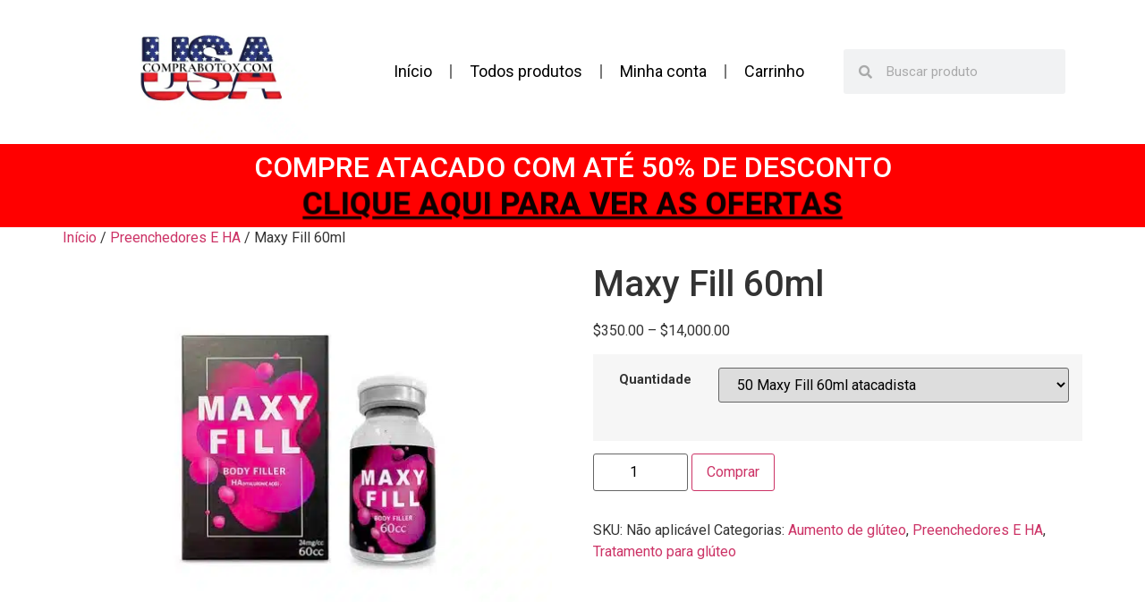

--- FILE ---
content_type: text/html; charset=UTF-8
request_url: https://comprabotoxnosestadosunidos.com/product/maxy-fill/
body_size: 36469
content:
<!doctype html>
<html lang="pt-BR">
<head><meta charset="UTF-8"><script>if(navigator.userAgent.match(/MSIE|Internet Explorer/i)||navigator.userAgent.match(/Trident\/7\..*?rv:11/i)){var href=document.location.href;if(!href.match(/[?&]nowprocket/)){if(href.indexOf("?")==-1){if(href.indexOf("#")==-1){document.location.href=href+"?nowprocket=1"}else{document.location.href=href.replace("#","?nowprocket=1#")}}else{if(href.indexOf("#")==-1){document.location.href=href+"&nowprocket=1"}else{document.location.href=href.replace("#","&nowprocket=1#")}}}}</script><script>class RocketLazyLoadScripts{constructor(){this.triggerEvents=["keydown","mousedown","mousemove","touchmove","touchstart","touchend","wheel"],this.userEventHandler=this._triggerListener.bind(this),this.touchStartHandler=this._onTouchStart.bind(this),this.touchMoveHandler=this._onTouchMove.bind(this),this.touchEndHandler=this._onTouchEnd.bind(this),this.clickHandler=this._onClick.bind(this),this.interceptedClicks=[],window.addEventListener("pageshow",(e=>{this.persisted=e.persisted})),window.addEventListener("DOMContentLoaded",(()=>{this._preconnect3rdParties()})),this.delayedScripts={normal:[],async:[],defer:[]},this.allJQueries=[]}_addUserInteractionListener(e){document.hidden?e._triggerListener():(this.triggerEvents.forEach((t=>window.addEventListener(t,e.userEventHandler,{passive:!0}))),window.addEventListener("touchstart",e.touchStartHandler,{passive:!0}),window.addEventListener("mousedown",e.touchStartHandler),document.addEventListener("visibilitychange",e.userEventHandler))}_removeUserInteractionListener(){this.triggerEvents.forEach((e=>window.removeEventListener(e,this.userEventHandler,{passive:!0}))),document.removeEventListener("visibilitychange",this.userEventHandler)}_onTouchStart(e){"HTML"!==e.target.tagName&&(window.addEventListener("touchend",this.touchEndHandler),window.addEventListener("mouseup",this.touchEndHandler),window.addEventListener("touchmove",this.touchMoveHandler,{passive:!0}),window.addEventListener("mousemove",this.touchMoveHandler),e.target.addEventListener("click",this.clickHandler),this._renameDOMAttribute(e.target,"onclick","rocket-onclick"))}_onTouchMove(e){window.removeEventListener("touchend",this.touchEndHandler),window.removeEventListener("mouseup",this.touchEndHandler),window.removeEventListener("touchmove",this.touchMoveHandler,{passive:!0}),window.removeEventListener("mousemove",this.touchMoveHandler),e.target.removeEventListener("click",this.clickHandler),this._renameDOMAttribute(e.target,"rocket-onclick","onclick")}_onTouchEnd(e){window.removeEventListener("touchend",this.touchEndHandler),window.removeEventListener("mouseup",this.touchEndHandler),window.removeEventListener("touchmove",this.touchMoveHandler,{passive:!0}),window.removeEventListener("mousemove",this.touchMoveHandler)}_onClick(e){e.target.removeEventListener("click",this.clickHandler),this._renameDOMAttribute(e.target,"rocket-onclick","onclick"),this.interceptedClicks.push(e),e.preventDefault(),e.stopPropagation(),e.stopImmediatePropagation()}_replayClicks(){window.removeEventListener("touchstart",this.touchStartHandler,{passive:!0}),window.removeEventListener("mousedown",this.touchStartHandler),this.interceptedClicks.forEach((e=>{e.target.dispatchEvent(new MouseEvent("click",{view:e.view,bubbles:!0,cancelable:!0}))}))}_renameDOMAttribute(e,t,n){e.hasAttribute&&e.hasAttribute(t)&&(event.target.setAttribute(n,event.target.getAttribute(t)),event.target.removeAttribute(t))}_triggerListener(){this._removeUserInteractionListener(this),"loading"===document.readyState?document.addEventListener("DOMContentLoaded",this._loadEverythingNow.bind(this)):this._loadEverythingNow()}_preconnect3rdParties(){let e=[];document.querySelectorAll("script[type=rocketlazyloadscript]").forEach((t=>{if(t.hasAttribute("src")){const n=new URL(t.src).origin;n!==location.origin&&e.push({src:n,crossOrigin:t.crossOrigin||"module"===t.getAttribute("data-rocket-type")})}})),e=[...new Map(e.map((e=>[JSON.stringify(e),e]))).values()],this._batchInjectResourceHints(e,"preconnect")}async _loadEverythingNow(){this.lastBreath=Date.now(),this._delayEventListeners(),this._delayJQueryReady(this),this._handleDocumentWrite(),this._registerAllDelayedScripts(),this._preloadAllScripts(),await this._loadScriptsFromList(this.delayedScripts.normal),await this._loadScriptsFromList(this.delayedScripts.defer),await this._loadScriptsFromList(this.delayedScripts.async);try{await this._triggerDOMContentLoaded(),await this._triggerWindowLoad()}catch(e){}window.dispatchEvent(new Event("rocket-allScriptsLoaded")),this._replayClicks()}_registerAllDelayedScripts(){document.querySelectorAll("script[type=rocketlazyloadscript]").forEach((e=>{e.hasAttribute("src")?e.hasAttribute("async")&&!1!==e.async?this.delayedScripts.async.push(e):e.hasAttribute("defer")&&!1!==e.defer||"module"===e.getAttribute("data-rocket-type")?this.delayedScripts.defer.push(e):this.delayedScripts.normal.push(e):this.delayedScripts.normal.push(e)}))}async _transformScript(e){return await this._littleBreath(),new Promise((t=>{const n=document.createElement("script");[...e.attributes].forEach((e=>{let t=e.nodeName;"type"!==t&&("data-rocket-type"===t&&(t="type"),n.setAttribute(t,e.nodeValue))})),e.hasAttribute("src")?(n.addEventListener("load",t),n.addEventListener("error",t)):(n.text=e.text,t());try{e.parentNode.replaceChild(n,e)}catch(e){t()}}))}async _loadScriptsFromList(e){const t=e.shift();return t?(await this._transformScript(t),this._loadScriptsFromList(e)):Promise.resolve()}_preloadAllScripts(){this._batchInjectResourceHints([...this.delayedScripts.normal,...this.delayedScripts.defer,...this.delayedScripts.async],"preload")}_batchInjectResourceHints(e,t){var n=document.createDocumentFragment();e.forEach((e=>{if(e.src){const i=document.createElement("link");i.href=e.src,i.rel=t,"preconnect"!==t&&(i.as="script"),e.getAttribute&&"module"===e.getAttribute("data-rocket-type")&&(i.crossOrigin=!0),e.crossOrigin&&(i.crossOrigin=e.crossOrigin),n.appendChild(i)}})),document.head.appendChild(n)}_delayEventListeners(){let e={};function t(t,n){!function(t){function n(n){return e[t].eventsToRewrite.indexOf(n)>=0?"rocket-"+n:n}e[t]||(e[t]={originalFunctions:{add:t.addEventListener,remove:t.removeEventListener},eventsToRewrite:[]},t.addEventListener=function(){arguments[0]=n(arguments[0]),e[t].originalFunctions.add.apply(t,arguments)},t.removeEventListener=function(){arguments[0]=n(arguments[0]),e[t].originalFunctions.remove.apply(t,arguments)})}(t),e[t].eventsToRewrite.push(n)}function n(e,t){let n=e[t];Object.defineProperty(e,t,{get:()=>n||function(){},set(i){e["rocket"+t]=n=i}})}t(document,"DOMContentLoaded"),t(window,"DOMContentLoaded"),t(window,"load"),t(window,"pageshow"),t(document,"readystatechange"),n(document,"onreadystatechange"),n(window,"onload"),n(window,"onpageshow")}_delayJQueryReady(e){let t=window.jQuery;Object.defineProperty(window,"jQuery",{get:()=>t,set(n){if(n&&n.fn&&!e.allJQueries.includes(n)){n.fn.ready=n.fn.init.prototype.ready=function(t){e.domReadyFired?t.bind(document)(n):document.addEventListener("rocket-DOMContentLoaded",(()=>t.bind(document)(n)))};const t=n.fn.on;n.fn.on=n.fn.init.prototype.on=function(){if(this[0]===window){function e(e){return e.split(" ").map((e=>"load"===e||0===e.indexOf("load.")?"rocket-jquery-load":e)).join(" ")}"string"==typeof arguments[0]||arguments[0]instanceof String?arguments[0]=e(arguments[0]):"object"==typeof arguments[0]&&Object.keys(arguments[0]).forEach((t=>{delete Object.assign(arguments[0],{[e(t)]:arguments[0][t]})[t]}))}return t.apply(this,arguments),this},e.allJQueries.push(n)}t=n}})}async _triggerDOMContentLoaded(){this.domReadyFired=!0,await this._littleBreath(),document.dispatchEvent(new Event("rocket-DOMContentLoaded")),await this._littleBreath(),window.dispatchEvent(new Event("rocket-DOMContentLoaded")),await this._littleBreath(),document.dispatchEvent(new Event("rocket-readystatechange")),await this._littleBreath(),document.rocketonreadystatechange&&document.rocketonreadystatechange()}async _triggerWindowLoad(){await this._littleBreath(),window.dispatchEvent(new Event("rocket-load")),await this._littleBreath(),window.rocketonload&&window.rocketonload(),await this._littleBreath(),this.allJQueries.forEach((e=>e(window).trigger("rocket-jquery-load"))),await this._littleBreath();const e=new Event("rocket-pageshow");e.persisted=this.persisted,window.dispatchEvent(e),await this._littleBreath(),window.rocketonpageshow&&window.rocketonpageshow({persisted:this.persisted})}_handleDocumentWrite(){const e=new Map;document.write=document.writeln=function(t){const n=document.currentScript,i=document.createRange(),r=n.parentElement;let o=e.get(n);void 0===o&&(o=n.nextSibling,e.set(n,o));const s=document.createDocumentFragment();i.setStart(s,0),s.appendChild(i.createContextualFragment(t)),r.insertBefore(s,o)}}async _littleBreath(){Date.now()-this.lastBreath>45&&(await this._requestAnimFrame(),this.lastBreath=Date.now())}async _requestAnimFrame(){return document.hidden?new Promise((e=>setTimeout(e))):new Promise((e=>requestAnimationFrame(e)))}static run(){const e=new RocketLazyLoadScripts;e._addUserInteractionListener(e)}}RocketLazyLoadScripts.run();</script>
	
	<meta name="viewport" content="width=device-width, initial-scale=1">
	<link rel="profile" href="https://gmpg.org/xfn/11">
	<title>Maxy Fill 60ml &#8211; comprabotoxnosestadosunidos.com</title><link rel="preload" as="style" href="https://fonts.googleapis.com/css?family=Roboto%3A100%2C100italic%2C200%2C200italic%2C300%2C300italic%2C400%2C400italic%2C500%2C500italic%2C600%2C600italic%2C700%2C700italic%2C800%2C800italic%2C900%2C900italic%7CRoboto%20Slab%3A100%2C100italic%2C200%2C200italic%2C300%2C300italic%2C400%2C400italic%2C500%2C500italic%2C600%2C600italic%2C700%2C700italic%2C800%2C800italic%2C900%2C900italic&#038;display=swap" /><link rel="stylesheet" href="https://fonts.googleapis.com/css?family=Roboto%3A100%2C100italic%2C200%2C200italic%2C300%2C300italic%2C400%2C400italic%2C500%2C500italic%2C600%2C600italic%2C700%2C700italic%2C800%2C800italic%2C900%2C900italic%7CRoboto%20Slab%3A100%2C100italic%2C200%2C200italic%2C300%2C300italic%2C400%2C400italic%2C500%2C500italic%2C600%2C600italic%2C700%2C700italic%2C800%2C800italic%2C900%2C900italic&#038;display=swap" media="print" onload="this.media='all'" /><noscript><link rel="stylesheet" href="https://fonts.googleapis.com/css?family=Roboto%3A100%2C100italic%2C200%2C200italic%2C300%2C300italic%2C400%2C400italic%2C500%2C500italic%2C600%2C600italic%2C700%2C700italic%2C800%2C800italic%2C900%2C900italic%7CRoboto%20Slab%3A100%2C100italic%2C200%2C200italic%2C300%2C300italic%2C400%2C400italic%2C500%2C500italic%2C600%2C600italic%2C700%2C700italic%2C800%2C800italic%2C900%2C900italic&#038;display=swap" /></noscript><link rel="stylesheet" href="https://comprabotoxnosestadosunidos.com/wp-content/cache/min/1/bea50cba0fa34eda8c1373bd7958bd9d.css" media="all" data-minify="1" />
<meta name='robots' content='max-image-preview:large' />
<link href='https://fonts.gstatic.com' crossorigin rel='preconnect' />
<link rel="alternate" type="application/rss+xml" title="Feed para comprabotoxnosestadosunidos.com &raquo;" href="https://comprabotoxnosestadosunidos.com/feed/" />
<link rel="alternate" type="application/rss+xml" title="Feed de comentários para comprabotoxnosestadosunidos.com &raquo;" href="https://comprabotoxnosestadosunidos.com/comments/feed/" />
<link rel="alternate" type="application/rss+xml" title="Feed de comentários para comprabotoxnosestadosunidos.com &raquo; Maxy Fill 60ml" href="https://comprabotoxnosestadosunidos.com/product/maxy-fill/feed/" />
<style id='wp-emoji-styles-inline-css'>

	img.wp-smiley, img.emoji {
		display: inline !important;
		border: none !important;
		box-shadow: none !important;
		height: 1em !important;
		width: 1em !important;
		margin: 0 0.07em !important;
		vertical-align: -0.1em !important;
		background: none !important;
		padding: 0 !important;
	}
</style>

<style id='classic-theme-styles-inline-css'>
/*! This file is auto-generated */
.wp-block-button__link{color:#fff;background-color:#32373c;border-radius:9999px;box-shadow:none;text-decoration:none;padding:calc(.667em + 2px) calc(1.333em + 2px);font-size:1.125em}.wp-block-file__button{background:#32373c;color:#fff;text-decoration:none}
</style>
<style id='global-styles-inline-css'>
body{--wp--preset--color--black: #000000;--wp--preset--color--cyan-bluish-gray: #abb8c3;--wp--preset--color--white: #ffffff;--wp--preset--color--pale-pink: #f78da7;--wp--preset--color--vivid-red: #cf2e2e;--wp--preset--color--luminous-vivid-orange: #ff6900;--wp--preset--color--luminous-vivid-amber: #fcb900;--wp--preset--color--light-green-cyan: #7bdcb5;--wp--preset--color--vivid-green-cyan: #00d084;--wp--preset--color--pale-cyan-blue: #8ed1fc;--wp--preset--color--vivid-cyan-blue: #0693e3;--wp--preset--color--vivid-purple: #9b51e0;--wp--preset--gradient--vivid-cyan-blue-to-vivid-purple: linear-gradient(135deg,rgba(6,147,227,1) 0%,rgb(155,81,224) 100%);--wp--preset--gradient--light-green-cyan-to-vivid-green-cyan: linear-gradient(135deg,rgb(122,220,180) 0%,rgb(0,208,130) 100%);--wp--preset--gradient--luminous-vivid-amber-to-luminous-vivid-orange: linear-gradient(135deg,rgba(252,185,0,1) 0%,rgba(255,105,0,1) 100%);--wp--preset--gradient--luminous-vivid-orange-to-vivid-red: linear-gradient(135deg,rgba(255,105,0,1) 0%,rgb(207,46,46) 100%);--wp--preset--gradient--very-light-gray-to-cyan-bluish-gray: linear-gradient(135deg,rgb(238,238,238) 0%,rgb(169,184,195) 100%);--wp--preset--gradient--cool-to-warm-spectrum: linear-gradient(135deg,rgb(74,234,220) 0%,rgb(151,120,209) 20%,rgb(207,42,186) 40%,rgb(238,44,130) 60%,rgb(251,105,98) 80%,rgb(254,248,76) 100%);--wp--preset--gradient--blush-light-purple: linear-gradient(135deg,rgb(255,206,236) 0%,rgb(152,150,240) 100%);--wp--preset--gradient--blush-bordeaux: linear-gradient(135deg,rgb(254,205,165) 0%,rgb(254,45,45) 50%,rgb(107,0,62) 100%);--wp--preset--gradient--luminous-dusk: linear-gradient(135deg,rgb(255,203,112) 0%,rgb(199,81,192) 50%,rgb(65,88,208) 100%);--wp--preset--gradient--pale-ocean: linear-gradient(135deg,rgb(255,245,203) 0%,rgb(182,227,212) 50%,rgb(51,167,181) 100%);--wp--preset--gradient--electric-grass: linear-gradient(135deg,rgb(202,248,128) 0%,rgb(113,206,126) 100%);--wp--preset--gradient--midnight: linear-gradient(135deg,rgb(2,3,129) 0%,rgb(40,116,252) 100%);--wp--preset--font-size--small: 13px;--wp--preset--font-size--medium: 20px;--wp--preset--font-size--large: 36px;--wp--preset--font-size--x-large: 42px;--wp--preset--spacing--20: 0.44rem;--wp--preset--spacing--30: 0.67rem;--wp--preset--spacing--40: 1rem;--wp--preset--spacing--50: 1.5rem;--wp--preset--spacing--60: 2.25rem;--wp--preset--spacing--70: 3.38rem;--wp--preset--spacing--80: 5.06rem;--wp--preset--shadow--natural: 6px 6px 9px rgba(0, 0, 0, 0.2);--wp--preset--shadow--deep: 12px 12px 50px rgba(0, 0, 0, 0.4);--wp--preset--shadow--sharp: 6px 6px 0px rgba(0, 0, 0, 0.2);--wp--preset--shadow--outlined: 6px 6px 0px -3px rgba(255, 255, 255, 1), 6px 6px rgba(0, 0, 0, 1);--wp--preset--shadow--crisp: 6px 6px 0px rgba(0, 0, 0, 1);}:where(.is-layout-flex){gap: 0.5em;}:where(.is-layout-grid){gap: 0.5em;}body .is-layout-flow > .alignleft{float: left;margin-inline-start: 0;margin-inline-end: 2em;}body .is-layout-flow > .alignright{float: right;margin-inline-start: 2em;margin-inline-end: 0;}body .is-layout-flow > .aligncenter{margin-left: auto !important;margin-right: auto !important;}body .is-layout-constrained > .alignleft{float: left;margin-inline-start: 0;margin-inline-end: 2em;}body .is-layout-constrained > .alignright{float: right;margin-inline-start: 2em;margin-inline-end: 0;}body .is-layout-constrained > .aligncenter{margin-left: auto !important;margin-right: auto !important;}body .is-layout-constrained > :where(:not(.alignleft):not(.alignright):not(.alignfull)){max-width: var(--wp--style--global--content-size);margin-left: auto !important;margin-right: auto !important;}body .is-layout-constrained > .alignwide{max-width: var(--wp--style--global--wide-size);}body .is-layout-flex{display: flex;}body .is-layout-flex{flex-wrap: wrap;align-items: center;}body .is-layout-flex > *{margin: 0;}body .is-layout-grid{display: grid;}body .is-layout-grid > *{margin: 0;}:where(.wp-block-columns.is-layout-flex){gap: 2em;}:where(.wp-block-columns.is-layout-grid){gap: 2em;}:where(.wp-block-post-template.is-layout-flex){gap: 1.25em;}:where(.wp-block-post-template.is-layout-grid){gap: 1.25em;}.has-black-color{color: var(--wp--preset--color--black) !important;}.has-cyan-bluish-gray-color{color: var(--wp--preset--color--cyan-bluish-gray) !important;}.has-white-color{color: var(--wp--preset--color--white) !important;}.has-pale-pink-color{color: var(--wp--preset--color--pale-pink) !important;}.has-vivid-red-color{color: var(--wp--preset--color--vivid-red) !important;}.has-luminous-vivid-orange-color{color: var(--wp--preset--color--luminous-vivid-orange) !important;}.has-luminous-vivid-amber-color{color: var(--wp--preset--color--luminous-vivid-amber) !important;}.has-light-green-cyan-color{color: var(--wp--preset--color--light-green-cyan) !important;}.has-vivid-green-cyan-color{color: var(--wp--preset--color--vivid-green-cyan) !important;}.has-pale-cyan-blue-color{color: var(--wp--preset--color--pale-cyan-blue) !important;}.has-vivid-cyan-blue-color{color: var(--wp--preset--color--vivid-cyan-blue) !important;}.has-vivid-purple-color{color: var(--wp--preset--color--vivid-purple) !important;}.has-black-background-color{background-color: var(--wp--preset--color--black) !important;}.has-cyan-bluish-gray-background-color{background-color: var(--wp--preset--color--cyan-bluish-gray) !important;}.has-white-background-color{background-color: var(--wp--preset--color--white) !important;}.has-pale-pink-background-color{background-color: var(--wp--preset--color--pale-pink) !important;}.has-vivid-red-background-color{background-color: var(--wp--preset--color--vivid-red) !important;}.has-luminous-vivid-orange-background-color{background-color: var(--wp--preset--color--luminous-vivid-orange) !important;}.has-luminous-vivid-amber-background-color{background-color: var(--wp--preset--color--luminous-vivid-amber) !important;}.has-light-green-cyan-background-color{background-color: var(--wp--preset--color--light-green-cyan) !important;}.has-vivid-green-cyan-background-color{background-color: var(--wp--preset--color--vivid-green-cyan) !important;}.has-pale-cyan-blue-background-color{background-color: var(--wp--preset--color--pale-cyan-blue) !important;}.has-vivid-cyan-blue-background-color{background-color: var(--wp--preset--color--vivid-cyan-blue) !important;}.has-vivid-purple-background-color{background-color: var(--wp--preset--color--vivid-purple) !important;}.has-black-border-color{border-color: var(--wp--preset--color--black) !important;}.has-cyan-bluish-gray-border-color{border-color: var(--wp--preset--color--cyan-bluish-gray) !important;}.has-white-border-color{border-color: var(--wp--preset--color--white) !important;}.has-pale-pink-border-color{border-color: var(--wp--preset--color--pale-pink) !important;}.has-vivid-red-border-color{border-color: var(--wp--preset--color--vivid-red) !important;}.has-luminous-vivid-orange-border-color{border-color: var(--wp--preset--color--luminous-vivid-orange) !important;}.has-luminous-vivid-amber-border-color{border-color: var(--wp--preset--color--luminous-vivid-amber) !important;}.has-light-green-cyan-border-color{border-color: var(--wp--preset--color--light-green-cyan) !important;}.has-vivid-green-cyan-border-color{border-color: var(--wp--preset--color--vivid-green-cyan) !important;}.has-pale-cyan-blue-border-color{border-color: var(--wp--preset--color--pale-cyan-blue) !important;}.has-vivid-cyan-blue-border-color{border-color: var(--wp--preset--color--vivid-cyan-blue) !important;}.has-vivid-purple-border-color{border-color: var(--wp--preset--color--vivid-purple) !important;}.has-vivid-cyan-blue-to-vivid-purple-gradient-background{background: var(--wp--preset--gradient--vivid-cyan-blue-to-vivid-purple) !important;}.has-light-green-cyan-to-vivid-green-cyan-gradient-background{background: var(--wp--preset--gradient--light-green-cyan-to-vivid-green-cyan) !important;}.has-luminous-vivid-amber-to-luminous-vivid-orange-gradient-background{background: var(--wp--preset--gradient--luminous-vivid-amber-to-luminous-vivid-orange) !important;}.has-luminous-vivid-orange-to-vivid-red-gradient-background{background: var(--wp--preset--gradient--luminous-vivid-orange-to-vivid-red) !important;}.has-very-light-gray-to-cyan-bluish-gray-gradient-background{background: var(--wp--preset--gradient--very-light-gray-to-cyan-bluish-gray) !important;}.has-cool-to-warm-spectrum-gradient-background{background: var(--wp--preset--gradient--cool-to-warm-spectrum) !important;}.has-blush-light-purple-gradient-background{background: var(--wp--preset--gradient--blush-light-purple) !important;}.has-blush-bordeaux-gradient-background{background: var(--wp--preset--gradient--blush-bordeaux) !important;}.has-luminous-dusk-gradient-background{background: var(--wp--preset--gradient--luminous-dusk) !important;}.has-pale-ocean-gradient-background{background: var(--wp--preset--gradient--pale-ocean) !important;}.has-electric-grass-gradient-background{background: var(--wp--preset--gradient--electric-grass) !important;}.has-midnight-gradient-background{background: var(--wp--preset--gradient--midnight) !important;}.has-small-font-size{font-size: var(--wp--preset--font-size--small) !important;}.has-medium-font-size{font-size: var(--wp--preset--font-size--medium) !important;}.has-large-font-size{font-size: var(--wp--preset--font-size--large) !important;}.has-x-large-font-size{font-size: var(--wp--preset--font-size--x-large) !important;}
.wp-block-navigation a:where(:not(.wp-element-button)){color: inherit;}
:where(.wp-block-post-template.is-layout-flex){gap: 1.25em;}:where(.wp-block-post-template.is-layout-grid){gap: 1.25em;}
:where(.wp-block-columns.is-layout-flex){gap: 2em;}:where(.wp-block-columns.is-layout-grid){gap: 2em;}
.wp-block-pullquote{font-size: 1.5em;line-height: 1.6;}
</style>




<link rel='stylesheet' id='woocommerce-smallscreen-css' href='https://comprabotoxnosestadosunidos.com/wp-content/plugins/woocommerce/assets/css/woocommerce-smallscreen.css?ver=8.6.3' media='only screen and (max-width: 768px)' />

<style id='woocommerce-inline-inline-css'>
.woocommerce form .form-row .required { visibility: visible; }
</style>





<link rel='stylesheet' id='elementor-post-5273-css' href='https://comprabotoxnosestadosunidos.com/wp-content/uploads/elementor/css/post-5273.css?ver=1709560033' media='all' />



<link rel='stylesheet' id='elementor-global-css' href='https://comprabotoxnosestadosunidos.com/wp-content/uploads/elementor/css/global.css?ver=1709560033' media='all' />
<link rel='stylesheet' id='elementor-post-5291-css' href='https://comprabotoxnosestadosunidos.com/wp-content/uploads/elementor/css/post-5291.css?ver=1710445858' media='all' />
<link rel='stylesheet' id='elementor-post-5544-css' href='https://comprabotoxnosestadosunidos.com/wp-content/uploads/elementor/css/post-5544.css?ver=1709560033' media='all' />


<style id='rocket-lazyload-inline-css'>
.rll-youtube-player{position:relative;padding-bottom:56.23%;height:0;overflow:hidden;max-width:100%;}.rll-youtube-player:focus-within{outline: 2px solid currentColor;outline-offset: 5px;}.rll-youtube-player iframe{position:absolute;top:0;left:0;width:100%;height:100%;z-index:100;background:0 0}.rll-youtube-player img{bottom:0;display:block;left:0;margin:auto;max-width:100%;width:100%;position:absolute;right:0;top:0;border:none;height:auto;-webkit-transition:.4s all;-moz-transition:.4s all;transition:.4s all}.rll-youtube-player img:hover{-webkit-filter:brightness(75%)}.rll-youtube-player .play{height:100%;width:100%;left:0;top:0;position:absolute;background:url(https://comprabotoxnosestadosunidos.com/wp-content/plugins/wp-rocket/assets/img/youtube.png) no-repeat center;background-color: transparent !important;cursor:pointer;border:none;}
</style>




<link rel="preconnect" href="https://fonts.gstatic.com/" crossorigin><script type="rocketlazyloadscript" src="https://comprabotoxnosestadosunidos.com/wp-includes/js/jquery/jquery.min.js?ver=3.7.1" id="jquery-core-js"></script>
<script type="rocketlazyloadscript" src="https://comprabotoxnosestadosunidos.com/wp-includes/js/jquery/jquery-migrate.min.js?ver=3.4.1" id="jquery-migrate-js"></script>
<script type="rocketlazyloadscript" data-minify="1" src="https://comprabotoxnosestadosunidos.com/wp-content/cache/min/1/wp-content/plugins/woo-conditional-product-fees-for-checkout/public/js/woocommerce-conditional-product-fees-for-checkout-public.js?ver=1709560129" id="woocommerce-conditional-product-fees-for-checkout-js"></script>
<script type="rocketlazyloadscript" src="https://comprabotoxnosestadosunidos.com/wp-content/plugins/woocommerce/assets/js/jquery-blockui/jquery.blockUI.min.js?ver=2.7.0-wc.8.6.3" id="jquery-blockui-js" defer data-wp-strategy="defer"></script>
<script id="wc-add-to-cart-js-extra">
var wc_add_to_cart_params = {"ajax_url":"\/wp-admin\/admin-ajax.php","wc_ajax_url":"\/?wc-ajax=%%endpoint%%","i18n_view_cart":"Ver carrinho","cart_url":"https:\/\/comprabotoxnosestadosunidos.com\/carrinho\/","is_cart":"","cart_redirect_after_add":"no"};
</script>
<script type="rocketlazyloadscript" src="https://comprabotoxnosestadosunidos.com/wp-content/plugins/woocommerce/assets/js/frontend/add-to-cart.min.js?ver=8.6.3" id="wc-add-to-cart-js" defer data-wp-strategy="defer"></script>
<script type="rocketlazyloadscript" src="https://comprabotoxnosestadosunidos.com/wp-content/plugins/woocommerce/assets/js/zoom/jquery.zoom.min.js?ver=1.7.21-wc.8.6.3" id="zoom-js" defer data-wp-strategy="defer"></script>
<script type="rocketlazyloadscript" src="https://comprabotoxnosestadosunidos.com/wp-content/plugins/woocommerce/assets/js/flexslider/jquery.flexslider.min.js?ver=2.7.2-wc.8.6.3" id="flexslider-js" defer data-wp-strategy="defer"></script>
<script type="rocketlazyloadscript" src="https://comprabotoxnosestadosunidos.com/wp-content/plugins/woocommerce/assets/js/photoswipe/photoswipe.min.js?ver=4.1.1-wc.8.6.3" id="photoswipe-js" defer data-wp-strategy="defer"></script>
<script type="rocketlazyloadscript" src="https://comprabotoxnosestadosunidos.com/wp-content/plugins/woocommerce/assets/js/photoswipe/photoswipe-ui-default.min.js?ver=4.1.1-wc.8.6.3" id="photoswipe-ui-default-js" defer data-wp-strategy="defer"></script>
<script id="wc-single-product-js-extra">
var wc_single_product_params = {"i18n_required_rating_text":"Selecione uma classifica\u00e7\u00e3o","review_rating_required":"yes","flexslider":{"rtl":false,"animation":"slide","smoothHeight":true,"directionNav":false,"controlNav":"thumbnails","slideshow":false,"animationSpeed":500,"animationLoop":false,"allowOneSlide":false},"zoom_enabled":"1","zoom_options":[],"photoswipe_enabled":"1","photoswipe_options":{"shareEl":false,"closeOnScroll":false,"history":false,"hideAnimationDuration":0,"showAnimationDuration":0},"flexslider_enabled":"1"};
</script>
<script type="rocketlazyloadscript" src="https://comprabotoxnosestadosunidos.com/wp-content/plugins/woocommerce/assets/js/frontend/single-product.min.js?ver=8.6.3" id="wc-single-product-js" defer data-wp-strategy="defer"></script>
<script type="rocketlazyloadscript" src="https://comprabotoxnosestadosunidos.com/wp-content/plugins/woocommerce/assets/js/js-cookie/js.cookie.min.js?ver=2.1.4-wc.8.6.3" id="js-cookie-js" defer data-wp-strategy="defer"></script>
<script id="woocommerce-js-extra">
var woocommerce_params = {"ajax_url":"\/wp-admin\/admin-ajax.php","wc_ajax_url":"\/?wc-ajax=%%endpoint%%"};
</script>
<script type="rocketlazyloadscript" src="https://comprabotoxnosestadosunidos.com/wp-content/plugins/woocommerce/assets/js/frontend/woocommerce.min.js?ver=8.6.3" id="woocommerce-js" defer data-wp-strategy="defer"></script>
<script id="cuw_template-js-extra">
var cuw_template = {"data":{"woocommerce":{"price":{"format":"%1$s%2$s","symbol":"$","decimals":2,"decimal_separator":".","thousand_separator":","}}},"i18n":{"add_to_cart":{"text":"Add to cart","items":"items","number_to_text":{"1":"one","2":"both","3":"all three","4":"all four","5":"all five"}},"free":"Free"},"is_rtl":""};
</script>
<script type="rocketlazyloadscript" data-minify="1" src="https://comprabotoxnosestadosunidos.com/wp-content/cache/min/1/wp-content/plugins/checkout-upsell-and-order-bumps/assets/js/template.js?ver=1709560129" id="cuw_template-js"></script>
<script id="cuw_frontend-js-extra">
var cuw_frontend = {"ajax_url":"https:\/\/comprabotoxnosestadosunidos.com\/wp-admin\/admin-ajax.php","ajax_nonce":"c0b6fccd42","is_cart":"","is_checkout":"","has_cart_block":"","has_checkout_block":"","dynamic_offer_display_enabled":""};
</script>
<script type="rocketlazyloadscript" data-minify="1" src="https://comprabotoxnosestadosunidos.com/wp-content/cache/min/1/wp-content/plugins/checkout-upsell-and-order-bumps/assets/js/frontend.js?ver=1709560129" id="cuw_frontend-js"></script>
<link rel="https://api.w.org/" href="https://comprabotoxnosestadosunidos.com/wp-json/" /><link rel="alternate" type="application/json" href="https://comprabotoxnosestadosunidos.com/wp-json/wp/v2/product/5818" /><link rel="EditURI" type="application/rsd+xml" title="RSD" href="https://comprabotoxnosestadosunidos.com/xmlrpc.php?rsd" />
<meta name="generator" content="WordPress 6.4.7" />
<meta name="generator" content="WooCommerce 8.6.3" />
<link rel="canonical" href="https://comprabotoxnosestadosunidos.com/product/maxy-fill/" />
<link rel='shortlink' href='https://comprabotoxnosestadosunidos.com/?p=5818' />
<link rel="alternate" type="application/json+oembed" href="https://comprabotoxnosestadosunidos.com/wp-json/oembed/1.0/embed?url=https%3A%2F%2Fcomprabotoxnosestadosunidos.com%2Fproduct%2Fmaxy-fill%2F" />
<link rel="alternate" type="text/xml+oembed" href="https://comprabotoxnosestadosunidos.com/wp-json/oembed/1.0/embed?url=https%3A%2F%2Fcomprabotoxnosestadosunidos.com%2Fproduct%2Fmaxy-fill%2F&#038;format=xml" />
<style>.woocommerce-product-gallery{ opacity: 1 !important; }</style>	<noscript><style>.woocommerce-product-gallery{ opacity: 1 !important; }</style></noscript>
	<meta name="generator" content="Elementor 3.19.4; features: e_optimized_assets_loading, e_optimized_css_loading, additional_custom_breakpoints, block_editor_assets_optimize, e_image_loading_optimization; settings: css_print_method-external, google_font-enabled, font_display-swap">
		<style id="wp-custom-css">
			.woocommerce .quantity .qty {
    width: 6.631em;
    text-align: center;
}		</style>
		<noscript><style id="rocket-lazyload-nojs-css">.rll-youtube-player, [data-lazy-src]{display:none !important;}</style></noscript></head>
<body class="product-template-default single single-product postid-5818 theme-hello-elementor woocommerce woocommerce-page woocommerce-no-js elementor-default elementor-kit-5273">


<a class="skip-link screen-reader-text" href="#content">Ir para o conteúdo</a>

		<div data-elementor-type="header" data-elementor-id="5291" class="elementor elementor-5291 elementor-location-header" data-elementor-post-type="elementor_library">
					<section class="elementor-section elementor-top-section elementor-element elementor-element-1054ec3 elementor-section-boxed elementor-section-height-default elementor-section-height-default" data-id="1054ec3" data-element_type="section">
						<div class="elementor-container elementor-column-gap-default">
					<div class="elementor-column elementor-col-33 elementor-top-column elementor-element elementor-element-5224b11" data-id="5224b11" data-element_type="column">
			<div class="elementor-widget-wrap elementor-element-populated">
						<div class="elementor-element elementor-element-11e9ea9 elementor-widget__width-initial elementor-widget elementor-widget-image" data-id="11e9ea9" data-element_type="widget" data-widget_type="image.default">
				<div class="elementor-widget-container">
			<style>/*! elementor - v3.19.0 - 28-02-2024 */
.elementor-widget-image{text-align:center}.elementor-widget-image a{display:inline-block}.elementor-widget-image a img[src$=".svg"]{width:48px}.elementor-widget-image img{vertical-align:middle;display:inline-block}</style>										<picture fetchpriority="high" class="attachment-full size-full wp-image-5293">
<source type="image/webp" data-lazy-srcset="https://comprabotoxnosestadosunidos.com/wp-content/uploads/2023/08/Imagem-do-WhatsApp-de-2023-08-27-as-12.42.37.jpg.webp 500w, https://comprabotoxnosestadosunidos.com/wp-content/uploads/2023/08/Imagem-do-WhatsApp-de-2023-08-27-as-12.42.37-300x300.jpg.webp 300w, https://comprabotoxnosestadosunidos.com/wp-content/uploads/2023/08/Imagem-do-WhatsApp-de-2023-08-27-as-12.42.37-150x150.jpg.webp 150w, https://comprabotoxnosestadosunidos.com/wp-content/uploads/2023/08/Imagem-do-WhatsApp-de-2023-08-27-as-12.42.37-100x100.jpg.webp 100w" srcset="data:image/svg+xml,%3Csvg%20xmlns=&#039;http://www.w3.org/2000/svg&#039;%20viewBox=&#039;0%200%20500%20500&#039;%3E%3C/svg%3E" data-lazy-sizes="(max-width: 500px) 100vw, 500px"/>
<img fetchpriority="high" width="500" height="500" src="data:image/svg+xml,%3Csvg%20xmlns=&#039;http://www.w3.org/2000/svg&#039;%20viewBox=&#039;0%200%20500%20500&#039;%3E%3C/svg%3E" alt="" data-lazy-srcset="https://comprabotoxnosestadosunidos.com/wp-content/uploads/2023/08/Imagem-do-WhatsApp-de-2023-08-27-as-12.42.37.jpg 500w, https://comprabotoxnosestadosunidos.com/wp-content/uploads/2023/08/Imagem-do-WhatsApp-de-2023-08-27-as-12.42.37-300x300.jpg 300w, https://comprabotoxnosestadosunidos.com/wp-content/uploads/2023/08/Imagem-do-WhatsApp-de-2023-08-27-as-12.42.37-150x150.jpg 150w, https://comprabotoxnosestadosunidos.com/wp-content/uploads/2023/08/Imagem-do-WhatsApp-de-2023-08-27-as-12.42.37-100x100.jpg 100w" data-lazy-sizes="(max-width: 500px) 100vw, 500px" data-lazy-src="https://comprabotoxnosestadosunidos.com/wp-content/uploads/2023/08/Imagem-do-WhatsApp-de-2023-08-27-as-12.42.37.jpg"/>
</picture>
<noscript><picture fetchpriority="high" class="attachment-full size-full wp-image-5293">
<source type="image/webp" srcset="https://comprabotoxnosestadosunidos.com/wp-content/uploads/2023/08/Imagem-do-WhatsApp-de-2023-08-27-as-12.42.37.jpg.webp 500w, https://comprabotoxnosestadosunidos.com/wp-content/uploads/2023/08/Imagem-do-WhatsApp-de-2023-08-27-as-12.42.37-300x300.jpg.webp 300w, https://comprabotoxnosestadosunidos.com/wp-content/uploads/2023/08/Imagem-do-WhatsApp-de-2023-08-27-as-12.42.37-150x150.jpg.webp 150w, https://comprabotoxnosestadosunidos.com/wp-content/uploads/2023/08/Imagem-do-WhatsApp-de-2023-08-27-as-12.42.37-100x100.jpg.webp 100w" sizes="(max-width: 500px) 100vw, 500px"/>
<img fetchpriority="high" width="500" height="500" src="https://comprabotoxnosestadosunidos.com/wp-content/uploads/2023/08/Imagem-do-WhatsApp-de-2023-08-27-as-12.42.37.jpg" alt="" srcset="https://comprabotoxnosestadosunidos.com/wp-content/uploads/2023/08/Imagem-do-WhatsApp-de-2023-08-27-as-12.42.37.jpg 500w, https://comprabotoxnosestadosunidos.com/wp-content/uploads/2023/08/Imagem-do-WhatsApp-de-2023-08-27-as-12.42.37-300x300.jpg 300w, https://comprabotoxnosestadosunidos.com/wp-content/uploads/2023/08/Imagem-do-WhatsApp-de-2023-08-27-as-12.42.37-150x150.jpg 150w, https://comprabotoxnosestadosunidos.com/wp-content/uploads/2023/08/Imagem-do-WhatsApp-de-2023-08-27-as-12.42.37-100x100.jpg 100w" sizes="(max-width: 500px) 100vw, 500px"/>
</picture>
</noscript>													</div>
				</div>
					</div>
		</div>
				<div class="elementor-column elementor-col-33 elementor-top-column elementor-element elementor-element-16e952d" data-id="16e952d" data-element_type="column">
			<div class="elementor-widget-wrap elementor-element-populated">
						<div class="elementor-element elementor-element-243b555 elementor-nav-menu__align-center elementor-nav-menu--dropdown-none elementor-widget__width-initial elementor-hidden-desktop elementor-widget elementor-widget-nav-menu" data-id="243b555" data-element_type="widget" data-settings="{&quot;layout&quot;:&quot;vertical&quot;,&quot;submenu_icon&quot;:{&quot;value&quot;:&quot;&lt;i class=\&quot;fas fa-caret-down\&quot;&gt;&lt;\/i&gt;&quot;,&quot;library&quot;:&quot;fa-solid&quot;}}" data-widget_type="nav-menu.default">
				<div class="elementor-widget-container">
						<nav class="elementor-nav-menu--main elementor-nav-menu__container elementor-nav-menu--layout-vertical e--pointer-underline e--animation-fade">
				<ul id="menu-1-243b555" class="elementor-nav-menu sm-vertical"><li class="menu-item menu-item-type-custom menu-item-object-custom menu-item-home menu-item-5278"><a href="https://comprabotoxnosestadosunidos.com/" class="elementor-item">Início</a></li>
<li class="menu-item menu-item-type-post_type menu-item-object-page current_page_parent menu-item-5277"><a href="https://comprabotoxnosestadosunidos.com/loja/" class="elementor-item">Todos produtos</a></li>
<li class="menu-item menu-item-type-post_type menu-item-object-page menu-item-5275"><a href="https://comprabotoxnosestadosunidos.com/minha-conta/" class="elementor-item">Minha conta</a></li>
<li class="menu-item menu-item-type-post_type menu-item-object-page menu-item-5276"><a href="https://comprabotoxnosestadosunidos.com/carrinho/" class="elementor-item">Carrinho</a></li>
</ul>			</nav>
						<nav class="elementor-nav-menu--dropdown elementor-nav-menu__container" aria-hidden="true">
				<ul id="menu-2-243b555" class="elementor-nav-menu sm-vertical"><li class="menu-item menu-item-type-custom menu-item-object-custom menu-item-home menu-item-5278"><a href="https://comprabotoxnosestadosunidos.com/" class="elementor-item" tabindex="-1">Início</a></li>
<li class="menu-item menu-item-type-post_type menu-item-object-page current_page_parent menu-item-5277"><a href="https://comprabotoxnosestadosunidos.com/loja/" class="elementor-item" tabindex="-1">Todos produtos</a></li>
<li class="menu-item menu-item-type-post_type menu-item-object-page menu-item-5275"><a href="https://comprabotoxnosestadosunidos.com/minha-conta/" class="elementor-item" tabindex="-1">Minha conta</a></li>
<li class="menu-item menu-item-type-post_type menu-item-object-page menu-item-5276"><a href="https://comprabotoxnosestadosunidos.com/carrinho/" class="elementor-item" tabindex="-1">Carrinho</a></li>
</ul>			</nav>
				</div>
				</div>
				<div class="elementor-element elementor-element-766d62e elementor-nav-menu__align-center elementor-nav-menu--dropdown-none elementor-widget__width-initial elementor-hidden-tablet elementor-hidden-mobile elementor-widget elementor-widget-nav-menu" data-id="766d62e" data-element_type="widget" data-settings="{&quot;layout&quot;:&quot;horizontal&quot;,&quot;submenu_icon&quot;:{&quot;value&quot;:&quot;&lt;i class=\&quot;fas fa-caret-down\&quot;&gt;&lt;\/i&gt;&quot;,&quot;library&quot;:&quot;fa-solid&quot;}}" data-widget_type="nav-menu.default">
				<div class="elementor-widget-container">
						<nav class="elementor-nav-menu--main elementor-nav-menu__container elementor-nav-menu--layout-horizontal e--pointer-underline e--animation-fade">
				<ul id="menu-1-766d62e" class="elementor-nav-menu"><li class="menu-item menu-item-type-custom menu-item-object-custom menu-item-home menu-item-5278"><a href="https://comprabotoxnosestadosunidos.com/" class="elementor-item">Início</a></li>
<li class="menu-item menu-item-type-post_type menu-item-object-page current_page_parent menu-item-5277"><a href="https://comprabotoxnosestadosunidos.com/loja/" class="elementor-item">Todos produtos</a></li>
<li class="menu-item menu-item-type-post_type menu-item-object-page menu-item-5275"><a href="https://comprabotoxnosestadosunidos.com/minha-conta/" class="elementor-item">Minha conta</a></li>
<li class="menu-item menu-item-type-post_type menu-item-object-page menu-item-5276"><a href="https://comprabotoxnosestadosunidos.com/carrinho/" class="elementor-item">Carrinho</a></li>
</ul>			</nav>
						<nav class="elementor-nav-menu--dropdown elementor-nav-menu__container" aria-hidden="true">
				<ul id="menu-2-766d62e" class="elementor-nav-menu"><li class="menu-item menu-item-type-custom menu-item-object-custom menu-item-home menu-item-5278"><a href="https://comprabotoxnosestadosunidos.com/" class="elementor-item" tabindex="-1">Início</a></li>
<li class="menu-item menu-item-type-post_type menu-item-object-page current_page_parent menu-item-5277"><a href="https://comprabotoxnosestadosunidos.com/loja/" class="elementor-item" tabindex="-1">Todos produtos</a></li>
<li class="menu-item menu-item-type-post_type menu-item-object-page menu-item-5275"><a href="https://comprabotoxnosestadosunidos.com/minha-conta/" class="elementor-item" tabindex="-1">Minha conta</a></li>
<li class="menu-item menu-item-type-post_type menu-item-object-page menu-item-5276"><a href="https://comprabotoxnosestadosunidos.com/carrinho/" class="elementor-item" tabindex="-1">Carrinho</a></li>
</ul>			</nav>
				</div>
				</div>
					</div>
		</div>
				<div class="elementor-column elementor-col-33 elementor-top-column elementor-element elementor-element-d9de5d4" data-id="d9de5d4" data-element_type="column">
			<div class="elementor-widget-wrap elementor-element-populated">
						<div class="elementor-element elementor-element-605399e elementor-search-form--skin-minimal elementor-widget elementor-widget-search-form" data-id="605399e" data-element_type="widget" data-settings="{&quot;skin&quot;:&quot;minimal&quot;}" data-widget_type="search-form.default">
				<div class="elementor-widget-container">
					<search role="search">
			<form class="elementor-search-form" action="https://comprabotoxnosestadosunidos.com" method="get">
												<div class="elementor-search-form__container">
					<label class="elementor-screen-only" for="elementor-search-form-605399e">Search</label>

											<div class="elementor-search-form__icon">
							<i aria-hidden="true" class="fas fa-search"></i>							<span class="elementor-screen-only">Search</span>
						</div>
					
					<input id="elementor-search-form-605399e" placeholder="Buscar produto" class="elementor-search-form__input" type="search" name="s" value="">
					
					
									</div>
			</form>
		</search>
				</div>
				</div>
					</div>
		</div>
					</div>
		</section>
				<section class="elementor-section elementor-top-section elementor-element elementor-element-b9ee25b elementor-section-boxed elementor-section-height-default elementor-section-height-default" data-id="b9ee25b" data-element_type="section" data-settings="{&quot;background_background&quot;:&quot;classic&quot;}">
						<div class="elementor-container elementor-column-gap-default">
					<div class="elementor-column elementor-col-100 elementor-top-column elementor-element elementor-element-d411a69" data-id="d411a69" data-element_type="column">
			<div class="elementor-widget-wrap elementor-element-populated">
						<div class="elementor-element elementor-element-91bfb88 elementor-widget elementor-widget-heading" data-id="91bfb88" data-element_type="widget" data-widget_type="heading.default">
				<div class="elementor-widget-container">
			<style>/*! elementor - v3.19.0 - 28-02-2024 */
.elementor-heading-title{padding:0;margin:0;line-height:1}.elementor-widget-heading .elementor-heading-title[class*=elementor-size-]>a{color:inherit;font-size:inherit;line-height:inherit}.elementor-widget-heading .elementor-heading-title.elementor-size-small{font-size:15px}.elementor-widget-heading .elementor-heading-title.elementor-size-medium{font-size:19px}.elementor-widget-heading .elementor-heading-title.elementor-size-large{font-size:29px}.elementor-widget-heading .elementor-heading-title.elementor-size-xl{font-size:39px}.elementor-widget-heading .elementor-heading-title.elementor-size-xxl{font-size:59px}</style><h2 class="elementor-heading-title elementor-size-default"><a href="https://docs.google.com/spreadsheets/d/1MYcHyzOROA8KjQYVasSY0vjZ9Aw9QZR7/edit?usp=sharing&#038;ouid=112776167104014667939&#038;rtpof=true&#038;sd=true">COMPRE ATACADO COM ATÉ 50% DE DESCONTO</a></h2>		</div>
				</div>
				<div class="elementor-element elementor-element-47606c9 titulo-animado elementor-widget elementor-widget-heading" data-id="47606c9" data-element_type="widget" data-widget_type="heading.default">
				<div class="elementor-widget-container">
			<h2 class="elementor-heading-title elementor-size-default">CLIQUE AQUI PARA VER AS OFERTAS</h2>		</div>
				</div>
					</div>
		</div>
					</div>
		</section>
				</div>
		
	<div id="primary" class="content-area"><main id="main" class="site-main" role="main"><nav class="woocommerce-breadcrumb" aria-label="Breadcrumb"><a href="https://comprabotoxnosestadosunidos.com">Início</a>&nbsp;&#47;&nbsp;<a href="https://comprabotoxnosestadosunidos.com/product-category/preenchedores/">Preenchedores E HA</a>&nbsp;&#47;&nbsp;Maxy Fill 60ml</nav>
					
			<div class="woocommerce-notices-wrapper"></div><div id="product-5818" class="product type-product post-5818 status-publish first instock product_cat-aumento-de-gluteo product_cat-preenchedores product_cat-tratamento-para-gluteo has-post-thumbnail taxable shipping-taxable purchasable product-type-variable has-default-attributes">

	<div class="woocommerce-product-gallery woocommerce-product-gallery--with-images woocommerce-product-gallery--columns-4 images" data-columns="4" style="opacity: 0; transition: opacity .25s ease-in-out;">
	<div class="woocommerce-product-gallery__wrapper">
		<div data-thumb="https://comprabotoxnosestadosunidos.com/wp-content/uploads/2023/10/6D85A591-ACFF-452F-AB1E-16AAAB19EC3D-100x100.jpeg" data-thumb-alt="" class="woocommerce-product-gallery__image"><a href="https://comprabotoxnosestadosunidos.com/wp-content/uploads/2023/10/6D85A591-ACFF-452F-AB1E-16AAAB19EC3D.jpeg"><picture title="6D85A591-ACFF-452F-AB1E-16AAAB19EC3D" data-caption="" data-large_image="https://comprabotoxnosestadosunidos.com/wp-content/uploads/2023/10/6D85A591-ACFF-452F-AB1E-16AAAB19EC3D.jpeg" data-large_image_width="554" data-large_image_height="422" decoding="async">
<source type="image/webp" srcset="https://comprabotoxnosestadosunidos.com/wp-content/uploads/2023/10/6D85A591-ACFF-452F-AB1E-16AAAB19EC3D.jpeg.webp 554w, https://comprabotoxnosestadosunidos.com/wp-content/uploads/2023/10/6D85A591-ACFF-452F-AB1E-16AAAB19EC3D-300x229.jpeg.webp 300w" sizes="(max-width: 554px) 100vw, 554px" class="wp-post-image"/>
<img width="554" height="422" src="https://comprabotoxnosestadosunidos.com/wp-content/uploads/2023/10/6D85A591-ACFF-452F-AB1E-16AAAB19EC3D.jpeg" alt="" data-caption="" data-src="https://comprabotoxnosestadosunidos.com/wp-content/uploads/2023/10/6D85A591-ACFF-452F-AB1E-16AAAB19EC3D.jpeg" data-large_image="https://comprabotoxnosestadosunidos.com/wp-content/uploads/2023/10/6D85A591-ACFF-452F-AB1E-16AAAB19EC3D.jpeg" data-large_image_width="554" data-large_image_height="422" decoding="async" srcset="https://comprabotoxnosestadosunidos.com/wp-content/uploads/2023/10/6D85A591-ACFF-452F-AB1E-16AAAB19EC3D.jpeg 554w, https://comprabotoxnosestadosunidos.com/wp-content/uploads/2023/10/6D85A591-ACFF-452F-AB1E-16AAAB19EC3D-300x229.jpeg 300w" sizes="(max-width: 554px) 100vw, 554px" class="wp-post-image"/>
</picture>
</a></div>	</div>
</div>

	<div class="summary entry-summary">
		<h1 class="product_title entry-title">Maxy Fill 60ml</h1><p class="price"><span class="woocommerce-Price-amount amount"><bdi><span class="woocommerce-Price-currencySymbol">&#36;</span>350.00</bdi></span> &ndash; <span class="woocommerce-Price-amount amount"><bdi><span class="woocommerce-Price-currencySymbol">&#36;</span>14,000.00</bdi></span></p>

<form class="variations_form cart" action="https://comprabotoxnosestadosunidos.com/product/maxy-fill/" method="post" enctype='multipart/form-data' data-product_id="5818" data-product_variations="[{&quot;attributes&quot;:{&quot;attribute_quantidade&quot;:&quot;1 Maxy Fill 60ml&quot;},&quot;availability_html&quot;:&quot;&quot;,&quot;backorders_allowed&quot;:false,&quot;dimensions&quot;:{&quot;length&quot;:&quot;&quot;,&quot;width&quot;:&quot;&quot;,&quot;height&quot;:&quot;&quot;},&quot;dimensions_html&quot;:&quot;N\u00e3o aplic\u00e1vel&quot;,&quot;display_price&quot;:350,&quot;display_regular_price&quot;:350,&quot;image&quot;:{&quot;title&quot;:&quot;6D85A591-ACFF-452F-AB1E-16AAAB19EC3D&quot;,&quot;caption&quot;:&quot;&quot;,&quot;url&quot;:&quot;https:\/\/comprabotoxnosestadosunidos.com\/wp-content\/uploads\/2023\/10\/6D85A591-ACFF-452F-AB1E-16AAAB19EC3D.jpeg&quot;,&quot;alt&quot;:&quot;6D85A591-ACFF-452F-AB1E-16AAAB19EC3D&quot;,&quot;src&quot;:&quot;https:\/\/comprabotoxnosestadosunidos.com\/wp-content\/uploads\/2023\/10\/6D85A591-ACFF-452F-AB1E-16AAAB19EC3D.jpeg&quot;,&quot;srcset&quot;:&quot;https:\/\/comprabotoxnosestadosunidos.com\/wp-content\/uploads\/2023\/10\/6D85A591-ACFF-452F-AB1E-16AAAB19EC3D.jpeg 554w, https:\/\/comprabotoxnosestadosunidos.com\/wp-content\/uploads\/2023\/10\/6D85A591-ACFF-452F-AB1E-16AAAB19EC3D-300x229.jpeg 300w&quot;,&quot;sizes&quot;:&quot;(max-width: 554px) 100vw, 554px&quot;,&quot;full_src&quot;:&quot;https:\/\/comprabotoxnosestadosunidos.com\/wp-content\/uploads\/2023\/10\/6D85A591-ACFF-452F-AB1E-16AAAB19EC3D.jpeg&quot;,&quot;full_src_w&quot;:554,&quot;full_src_h&quot;:422,&quot;gallery_thumbnail_src&quot;:&quot;https:\/\/comprabotoxnosestadosunidos.com\/wp-content\/uploads\/2023\/10\/6D85A591-ACFF-452F-AB1E-16AAAB19EC3D-100x100.jpeg&quot;,&quot;gallery_thumbnail_src_w&quot;:100,&quot;gallery_thumbnail_src_h&quot;:100,&quot;thumb_src&quot;:&quot;https:\/\/comprabotoxnosestadosunidos.com\/wp-content\/uploads\/2023\/10\/6D85A591-ACFF-452F-AB1E-16AAAB19EC3D-300x300.jpeg&quot;,&quot;thumb_src_w&quot;:300,&quot;thumb_src_h&quot;:300,&quot;src_w&quot;:554,&quot;src_h&quot;:422},&quot;image_id&quot;:5819,&quot;is_downloadable&quot;:false,&quot;is_in_stock&quot;:true,&quot;is_purchasable&quot;:true,&quot;is_sold_individually&quot;:&quot;no&quot;,&quot;is_virtual&quot;:false,&quot;max_qty&quot;:&quot;&quot;,&quot;min_qty&quot;:1,&quot;price_html&quot;:&quot;&lt;span class=\&quot;price\&quot;&gt;&lt;span class=\&quot;woocommerce-Price-amount amount\&quot;&gt;&lt;bdi&gt;&lt;span class=\&quot;woocommerce-Price-currencySymbol\&quot;&gt;&amp;#36;&lt;\/span&gt;350.00&lt;\/bdi&gt;&lt;\/span&gt;&lt;\/span&gt;&quot;,&quot;sku&quot;:&quot;&quot;,&quot;variation_description&quot;:&quot;&quot;,&quot;variation_id&quot;:5843,&quot;variation_is_active&quot;:true,&quot;variation_is_visible&quot;:true,&quot;weight&quot;:&quot;&quot;,&quot;weight_html&quot;:&quot;N\u00e3o aplic\u00e1vel&quot;},{&quot;attributes&quot;:{&quot;attribute_quantidade&quot;:&quot;50 Maxy Fill 60ml atacadista&quot;},&quot;availability_html&quot;:&quot;&lt;p class=\&quot;stock available-on-backorder\&quot;&gt;Dispon\u00edvel por encomenda&lt;\/p&gt;\n&quot;,&quot;backorders_allowed&quot;:false,&quot;dimensions&quot;:{&quot;length&quot;:&quot;&quot;,&quot;width&quot;:&quot;&quot;,&quot;height&quot;:&quot;&quot;},&quot;dimensions_html&quot;:&quot;N\u00e3o aplic\u00e1vel&quot;,&quot;display_price&quot;:14000,&quot;display_regular_price&quot;:14000,&quot;image&quot;:{&quot;title&quot;:&quot;6D85A591-ACFF-452F-AB1E-16AAAB19EC3D&quot;,&quot;caption&quot;:&quot;&quot;,&quot;url&quot;:&quot;https:\/\/comprabotoxnosestadosunidos.com\/wp-content\/uploads\/2023\/10\/6D85A591-ACFF-452F-AB1E-16AAAB19EC3D.jpeg&quot;,&quot;alt&quot;:&quot;6D85A591-ACFF-452F-AB1E-16AAAB19EC3D&quot;,&quot;src&quot;:&quot;https:\/\/comprabotoxnosestadosunidos.com\/wp-content\/uploads\/2023\/10\/6D85A591-ACFF-452F-AB1E-16AAAB19EC3D.jpeg&quot;,&quot;srcset&quot;:&quot;https:\/\/comprabotoxnosestadosunidos.com\/wp-content\/uploads\/2023\/10\/6D85A591-ACFF-452F-AB1E-16AAAB19EC3D.jpeg 554w, https:\/\/comprabotoxnosestadosunidos.com\/wp-content\/uploads\/2023\/10\/6D85A591-ACFF-452F-AB1E-16AAAB19EC3D-300x229.jpeg 300w&quot;,&quot;sizes&quot;:&quot;(max-width: 554px) 100vw, 554px&quot;,&quot;full_src&quot;:&quot;https:\/\/comprabotoxnosestadosunidos.com\/wp-content\/uploads\/2023\/10\/6D85A591-ACFF-452F-AB1E-16AAAB19EC3D.jpeg&quot;,&quot;full_src_w&quot;:554,&quot;full_src_h&quot;:422,&quot;gallery_thumbnail_src&quot;:&quot;https:\/\/comprabotoxnosestadosunidos.com\/wp-content\/uploads\/2023\/10\/6D85A591-ACFF-452F-AB1E-16AAAB19EC3D-100x100.jpeg&quot;,&quot;gallery_thumbnail_src_w&quot;:100,&quot;gallery_thumbnail_src_h&quot;:100,&quot;thumb_src&quot;:&quot;https:\/\/comprabotoxnosestadosunidos.com\/wp-content\/uploads\/2023\/10\/6D85A591-ACFF-452F-AB1E-16AAAB19EC3D-300x300.jpeg&quot;,&quot;thumb_src_w&quot;:300,&quot;thumb_src_h&quot;:300,&quot;src_w&quot;:554,&quot;src_h&quot;:422},&quot;image_id&quot;:5819,&quot;is_downloadable&quot;:false,&quot;is_in_stock&quot;:true,&quot;is_purchasable&quot;:true,&quot;is_sold_individually&quot;:&quot;no&quot;,&quot;is_virtual&quot;:false,&quot;max_qty&quot;:&quot;&quot;,&quot;min_qty&quot;:1,&quot;price_html&quot;:&quot;&lt;span class=\&quot;price\&quot;&gt;&lt;span class=\&quot;woocommerce-Price-amount amount\&quot;&gt;&lt;bdi&gt;&lt;span class=\&quot;woocommerce-Price-currencySymbol\&quot;&gt;&amp;#36;&lt;\/span&gt;14,000.00&lt;\/bdi&gt;&lt;\/span&gt;&lt;\/span&gt;&quot;,&quot;sku&quot;:&quot;&quot;,&quot;variation_description&quot;:&quot;&lt;p&gt;$280 cada garrafa de 60ml ($3500 desconto)&lt;\/p&gt;\n&quot;,&quot;variation_id&quot;:5838,&quot;variation_is_active&quot;:true,&quot;variation_is_visible&quot;:true,&quot;weight&quot;:&quot;&quot;,&quot;weight_html&quot;:&quot;N\u00e3o aplic\u00e1vel&quot;},{&quot;attributes&quot;:{&quot;attribute_quantidade&quot;:&quot;10 Maxy Fill 60ml&quot;},&quot;availability_html&quot;:&quot;&lt;p class=\&quot;stock available-on-backorder\&quot;&gt;Dispon\u00edvel por encomenda&lt;\/p&gt;\n&quot;,&quot;backorders_allowed&quot;:false,&quot;dimensions&quot;:{&quot;length&quot;:&quot;&quot;,&quot;width&quot;:&quot;&quot;,&quot;height&quot;:&quot;&quot;},&quot;dimensions_html&quot;:&quot;N\u00e3o aplic\u00e1vel&quot;,&quot;display_price&quot;:3200,&quot;display_regular_price&quot;:3200,&quot;image&quot;:{&quot;title&quot;:&quot;6D85A591-ACFF-452F-AB1E-16AAAB19EC3D&quot;,&quot;caption&quot;:&quot;&quot;,&quot;url&quot;:&quot;https:\/\/comprabotoxnosestadosunidos.com\/wp-content\/uploads\/2023\/10\/6D85A591-ACFF-452F-AB1E-16AAAB19EC3D.jpeg&quot;,&quot;alt&quot;:&quot;6D85A591-ACFF-452F-AB1E-16AAAB19EC3D&quot;,&quot;src&quot;:&quot;https:\/\/comprabotoxnosestadosunidos.com\/wp-content\/uploads\/2023\/10\/6D85A591-ACFF-452F-AB1E-16AAAB19EC3D.jpeg&quot;,&quot;srcset&quot;:&quot;https:\/\/comprabotoxnosestadosunidos.com\/wp-content\/uploads\/2023\/10\/6D85A591-ACFF-452F-AB1E-16AAAB19EC3D.jpeg 554w, https:\/\/comprabotoxnosestadosunidos.com\/wp-content\/uploads\/2023\/10\/6D85A591-ACFF-452F-AB1E-16AAAB19EC3D-300x229.jpeg 300w&quot;,&quot;sizes&quot;:&quot;(max-width: 554px) 100vw, 554px&quot;,&quot;full_src&quot;:&quot;https:\/\/comprabotoxnosestadosunidos.com\/wp-content\/uploads\/2023\/10\/6D85A591-ACFF-452F-AB1E-16AAAB19EC3D.jpeg&quot;,&quot;full_src_w&quot;:554,&quot;full_src_h&quot;:422,&quot;gallery_thumbnail_src&quot;:&quot;https:\/\/comprabotoxnosestadosunidos.com\/wp-content\/uploads\/2023\/10\/6D85A591-ACFF-452F-AB1E-16AAAB19EC3D-100x100.jpeg&quot;,&quot;gallery_thumbnail_src_w&quot;:100,&quot;gallery_thumbnail_src_h&quot;:100,&quot;thumb_src&quot;:&quot;https:\/\/comprabotoxnosestadosunidos.com\/wp-content\/uploads\/2023\/10\/6D85A591-ACFF-452F-AB1E-16AAAB19EC3D-300x300.jpeg&quot;,&quot;thumb_src_w&quot;:300,&quot;thumb_src_h&quot;:300,&quot;src_w&quot;:554,&quot;src_h&quot;:422},&quot;image_id&quot;:5819,&quot;is_downloadable&quot;:false,&quot;is_in_stock&quot;:true,&quot;is_purchasable&quot;:true,&quot;is_sold_individually&quot;:&quot;no&quot;,&quot;is_virtual&quot;:false,&quot;max_qty&quot;:&quot;&quot;,&quot;min_qty&quot;:1,&quot;price_html&quot;:&quot;&lt;span class=\&quot;price\&quot;&gt;&lt;span class=\&quot;woocommerce-Price-amount amount\&quot;&gt;&lt;bdi&gt;&lt;span class=\&quot;woocommerce-Price-currencySymbol\&quot;&gt;&amp;#36;&lt;\/span&gt;3,200.00&lt;\/bdi&gt;&lt;\/span&gt;&lt;\/span&gt;&quot;,&quot;sku&quot;:&quot;&quot;,&quot;variation_description&quot;:&quot;&lt;p&gt;$320 cada garrafa de 60ml ($300 de desconto)&lt;\/p&gt;\n&quot;,&quot;variation_id&quot;:5836,&quot;variation_is_active&quot;:true,&quot;variation_is_visible&quot;:true,&quot;weight&quot;:&quot;&quot;,&quot;weight_html&quot;:&quot;N\u00e3o aplic\u00e1vel&quot;}]">
	
			<table class="variations" cellspacing="0" role="presentation">
			<tbody>
									<tr>
						<th class="label"><label for="quantidade">Quantidade</label></th>
						<td class="value">
							<select id="quantidade" class="" name="attribute_quantidade" data-attribute_name="attribute_quantidade" data-show_option_none="yes"><option value="">Escolha uma opção</option><option value="1 Maxy Fill 60ml" >1 Maxy Fill 60ml</option><option value="10 Maxy Fill 60ml" >10 Maxy Fill 60ml</option><option value="50 Maxy Fill 60ml atacadista"  selected='selected'>50 Maxy Fill 60ml atacadista</option></select><a class="reset_variations" href="#">Limpar</a>						</td>
					</tr>
							</tbody>
		</table>
		
		<div class="single_variation_wrap">
			<div class="woocommerce-variation single_variation"></div><div class="woocommerce-variation-add-to-cart variations_button">
	
	<div class="quantity">
		<label class="screen-reader-text" for="quantity_69772e5184da8">Maxy Fill 60ml quantidade</label>
	<input
		type="number"
				id="quantity_69772e5184da8"
		class="input-text qty text"
		name="quantity"
		value="1"
		aria-label="Product quantity"
		size="4"
		min="1"
		max=""
					step="1"
			placeholder=""
			inputmode="numeric"
			autocomplete="off"
			/>
	</div>

	<button type="submit" class="single_add_to_cart_button button alt">Comprar</button>

	
	<input type="hidden" name="add-to-cart" value="5818" />
	<input type="hidden" name="product_id" value="5818" />
	<input type="hidden" name="variation_id" class="variation_id" value="0" />
</div>
		</div>
	
	</form>

<div class="product_meta">

	
	
		<span class="sku_wrapper">SKU: <span class="sku">Não aplicável</span></span>

	
	<span class="posted_in">Categorias: <a href="https://comprabotoxnosestadosunidos.com/product-category/aumento-de-gluteo/" rel="tag">Aumento de glúteo</a>, <a href="https://comprabotoxnosestadosunidos.com/product-category/preenchedores/" rel="tag">Preenchedores E HA</a>, <a href="https://comprabotoxnosestadosunidos.com/product-category/tratamento-para-gluteo/" rel="tag">Tratamento para glúteo</a></span>
	
	
</div>
	</div>

	
	<div class="woocommerce-tabs wc-tabs-wrapper">
		<ul class="tabs wc-tabs" role="tablist">
							<li class="description_tab" id="tab-title-description" role="tab" aria-controls="tab-description">
					<a href="#tab-description">
						Descrição					</a>
				</li>
							<li class="additional_information_tab" id="tab-title-additional_information" role="tab" aria-controls="tab-additional_information">
					<a href="#tab-additional_information">
						Informação adicional					</a>
				</li>
							<li class="reviews_tab" id="tab-title-reviews" role="tab" aria-controls="tab-reviews">
					<a href="#tab-reviews">
						Avaliações (0)					</a>
				</li>
					</ul>
					<div class="woocommerce-Tabs-panel woocommerce-Tabs-panel--description panel entry-content wc-tab" id="tab-description" role="tabpanel" aria-labelledby="tab-title-description">
				
	<h2>Descrição</h2>

<p>Maxy Fill 60 cc é um preenchimento injetável para correção não cirúrgica da forma corporal.</p>
<p>O principal constituinte do produto é um ácido hialurônico reticulado produzido por meio da tecnologia exclusiva HENM.</p>
<p>Ao contrário de outros produtos à base de ácido hialurônico monomérico, a introdução do Maxy Fill 60 cc garante uma maior quantidade de composto administrado, o que resulta em degradação lenta do produto no corpo e efeito duradouro.</p>
<p>A aplicação desse preenchimento inovador permite corrigir a forma do corpo e ajuda a eliminar rugas.</p>
<p>Além disso, proporciona recuperação de tecidos moles em caso de tratamento após procedimentos cosméticos complicados, em particular lipoaspiração.</p>
<p>Pontos fortes do Maxy Fill 60cc: o produto atua localmente na área de injeção devido à viscosidade e coesão ideais o procedimento não é intrusivo, não necessita de anestesia e promove efeito duradouro a alta qualidade e pureza do produto são alcançadas pela aplicação dos mais recentes métodos biotecnológicos.</p>
<p>As marcas das injeções são quase invisíveis mesmo logo após o procedimento Escopo do Maxy Fill 60cc: correção não cirúrgica do formato e tamanho da mama reposição do volume das nádegas recuperação de tecidos moles após lipoaspiração correção de formato de pernas O efeito estético dura de 12 a 15 meses.</p>
<p>Composição da preparação: HA 20 mg/ml Maxy Enchimento 60cc 1 frasco x 60 ml</p>
			</div>
					<div class="woocommerce-Tabs-panel woocommerce-Tabs-panel--additional_information panel entry-content wc-tab" id="tab-additional_information" role="tabpanel" aria-labelledby="tab-title-additional_information">
				
	<h2>Informação adicional</h2>

<table class="woocommerce-product-attributes shop_attributes">
			<tr class="woocommerce-product-attributes-item woocommerce-product-attributes-item--attribute_quantidade">
			<th class="woocommerce-product-attributes-item__label">Quantidade</th>
			<td class="woocommerce-product-attributes-item__value"><p>1 Maxy Fill 60ml, 10 Maxy Fill 60ml, 50 Maxy Fill 60ml atacadista</p>
</td>
		</tr>
	</table>
			</div>
					<div class="woocommerce-Tabs-panel woocommerce-Tabs-panel--reviews panel entry-content wc-tab" id="tab-reviews" role="tabpanel" aria-labelledby="tab-title-reviews">
				<div id="reviews" class="woocommerce-Reviews">
	<div id="comments">
		<h2 class="woocommerce-Reviews-title">
			Avaliações		</h2>

					<p class="woocommerce-noreviews">Não há avaliações ainda.</p>
			</div>

			<div id="review_form_wrapper">
			<div id="review_form">
					<div id="respond" class="comment-respond">
		<span id="reply-title" class="comment-reply-title">Seja o primeiro a avaliar &ldquo;Maxy Fill 60ml&rdquo; <small><a rel="nofollow" id="cancel-comment-reply-link" href="/product/maxy-fill/#respond" style="display:none;">Cancelar resposta</a></small></span><form action="https://comprabotoxnosestadosunidos.com/wp-comments-post.php" method="post" id="commentform" class="comment-form" novalidate><p class="comment-notes"><span id="email-notes">O seu endereço de e-mail não será publicado.</span> <span class="required-field-message">Campos obrigatórios são marcados com <span class="required">*</span></span></p><div class="comment-form-rating"><label for="rating">Sua avaliação&nbsp;<span class="required">*</span></label><select name="rating" id="rating" required>
						<option value="">Avaliar&hellip;</option>
						<option value="5">Perfeito</option>
						<option value="4">Bom</option>
						<option value="3">Razoável</option>
						<option value="2">Nada mal</option>
						<option value="1">Muito ruim</option>
					</select></div><p class="comment-form-comment"><label for="comment">Sua avaliação sobre o produto&nbsp;<span class="required">*</span></label><textarea id="comment" name="comment" cols="45" rows="8" required></textarea></p><p class="comment-form-author"><label for="author">Nome&nbsp;<span class="required">*</span></label><input id="author" name="author" type="text" value="" size="30" required /></p>
<p class="comment-form-email"><label for="email">E-mail&nbsp;<span class="required">*</span></label><input id="email" name="email" type="email" value="" size="30" required /></p>
<p class="comment-form-cookies-consent"><input id="wp-comment-cookies-consent" name="wp-comment-cookies-consent" type="checkbox" value="yes" /> <label for="wp-comment-cookies-consent">Salvar meus dados neste navegador para a próxima vez que eu comentar.</label></p>
<p class="form-submit"><input name="submit" type="submit" id="submit" class="submit" value="Enviar" /> <input type='hidden' name='comment_post_ID' value='5818' id='comment_post_ID' />
<input type='hidden' name='comment_parent' id='comment_parent' value='0' />
</p><p style="display: none !important;" class="akismet-fields-container" data-prefix="ak_"><label>&#916;<textarea name="ak_hp_textarea" cols="45" rows="8" maxlength="100"></textarea></label><input type="hidden" id="ak_js_1" name="ak_js" value="204"/><script type="rocketlazyloadscript">document.getElementById( "ak_js_1" ).setAttribute( "value", ( new Date() ).getTime() );</script></p></form>	</div><!-- #respond -->
				</div>
		</div>
	
	<div class="clear"></div>
</div>
			</div>
		
			</div>


	<section class="related products">

					<h2>Produtos relacionados</h2>
				
		<ul class="products columns-4">

			
					<li class="product type-product post-139 status-publish first instock product_cat-acido-hialuronico product_cat-preenchedores product_tag-acido-hialuronico product_tag-injetaveis product_tag-labial product_tag-media-reticulacao product_tag-preenchedor product_tag-preenchimento product_tag-produtos-americanos product_tag-produtos-importados product_tag-rejuvenescimento product_tag-restylane has-post-thumbnail taxable shipping-taxable purchasable product-type-variable">
	<a href="https://comprabotoxnosestadosunidos.com/product/restilane-blue-2/" class="woocommerce-LoopProduct-link woocommerce-loop-product__link"><picture class="attachment-woocommerce_thumbnail size-woocommerce_thumbnail" decoding="async">
<source type="image/webp" data-lazy-srcset="https://comprabotoxnosestadosunidos.com/wp-content/uploads/2023/07/restylane-1-300x300.jpg.webp 300w, https://comprabotoxnosestadosunidos.com/wp-content/uploads/2023/07/restylane-1-100x100.jpg.webp 100w, https://comprabotoxnosestadosunidos.com/wp-content/uploads/2023/07/restylane-1-150x150.jpg.webp 150w" srcset="data:image/svg+xml,%3Csvg%20xmlns=&#039;http://www.w3.org/2000/svg&#039;%20viewBox=&#039;0%200%20300%20300&#039;%3E%3C/svg%3E" data-lazy-sizes="(max-width: 300px) 100vw, 300px"/>
<img width="300" height="300" src="data:image/svg+xml,%3Csvg%20xmlns=&#039;http://www.w3.org/2000/svg&#039;%20viewBox=&#039;0%200%20300%20300&#039;%3E%3C/svg%3E" alt="" decoding="async" data-lazy-srcset="https://comprabotoxnosestadosunidos.com/wp-content/uploads/2023/07/restylane-1-300x300.jpg 300w, https://comprabotoxnosestadosunidos.com/wp-content/uploads/2023/07/restylane-1-100x100.jpg 100w, https://comprabotoxnosestadosunidos.com/wp-content/uploads/2023/07/restylane-1-150x150.jpg 150w" data-lazy-sizes="(max-width: 300px) 100vw, 300px" data-lazy-src="https://comprabotoxnosestadosunidos.com/wp-content/uploads/2023/07/restylane-1-300x300.jpg"/>
</picture>
<noscript><picture class="attachment-woocommerce_thumbnail size-woocommerce_thumbnail" decoding="async">
<source type="image/webp" srcset="https://comprabotoxnosestadosunidos.com/wp-content/uploads/2023/07/restylane-1-300x300.jpg.webp 300w, https://comprabotoxnosestadosunidos.com/wp-content/uploads/2023/07/restylane-1-100x100.jpg.webp 100w, https://comprabotoxnosestadosunidos.com/wp-content/uploads/2023/07/restylane-1-150x150.jpg.webp 150w" sizes="(max-width: 300px) 100vw, 300px"/>
<img width="300" height="300" src="https://comprabotoxnosestadosunidos.com/wp-content/uploads/2023/07/restylane-1-300x300.jpg" alt="" decoding="async" srcset="https://comprabotoxnosestadosunidos.com/wp-content/uploads/2023/07/restylane-1-300x300.jpg 300w, https://comprabotoxnosestadosunidos.com/wp-content/uploads/2023/07/restylane-1-100x100.jpg 100w, https://comprabotoxnosestadosunidos.com/wp-content/uploads/2023/07/restylane-1-150x150.jpg 150w" sizes="(max-width: 300px) 100vw, 300px"/>
</picture>
</noscript><h2 class="woocommerce-loop-product__title">Restylane Lidocaína  1 x 1 ml</h2>
	<span class="price"><span class="woocommerce-Price-amount amount"><bdi><span class="woocommerce-Price-currencySymbol">&#36;</span>160.00</bdi></span> &ndash; <span class="woocommerce-Price-amount amount"><bdi><span class="woocommerce-Price-currencySymbol">&#36;</span>4,500.00</bdi></span></span>
</a><a href="https://comprabotoxnosestadosunidos.com/product/restilane-blue-2/" data-quantity="1" class="button product_type_variable add_to_cart_button" data-product_id="139" data-product_sku="" aria-label="Selecione as opções para &ldquo;Restylane Lidocaína  1 x 1 ml&rdquo;" aria-describedby="This product has multiple variants. The options may be chosen on the product page" rel="nofollow">Ver opções</a></li>

			
					<li class="product type-product post-148 status-publish onbackorder product_cat-acido-hialuronico product_cat-preenchedores product_tag-acido-hialuronico product_tag-baixa-reticulacao product_tag-e-p-t-q product_tag-injetaveis product_tag-labial product_tag-preenchedor product_tag-preenchimento product_tag-produtos-americanos product_tag-produtos-importados product_tag-rejuvenescimento has-post-thumbnail taxable shipping-taxable purchasable product-type-variable">
	<a href="https://comprabotoxnosestadosunidos.com/product/eptq/" class="woocommerce-LoopProduct-link woocommerce-loop-product__link"><picture class="attachment-woocommerce_thumbnail size-woocommerce_thumbnail" decoding="async">
<source type="image/webp" data-lazy-srcset="https://comprabotoxnosestadosunidos.com/wp-content/uploads/2023/07/7-300x300.jpg.webp 300w, https://comprabotoxnosestadosunidos.com/wp-content/uploads/2023/07/7-100x100.jpg.webp 100w, https://comprabotoxnosestadosunidos.com/wp-content/uploads/2023/07/7-150x150.jpg.webp 150w" srcset="data:image/svg+xml,%3Csvg%20xmlns=&#039;http://www.w3.org/2000/svg&#039;%20viewBox=&#039;0%200%20300%20300&#039;%3E%3C/svg%3E" data-lazy-sizes="(max-width: 300px) 100vw, 300px"/>
<img width="300" height="300" src="data:image/svg+xml,%3Csvg%20xmlns=&#039;http://www.w3.org/2000/svg&#039;%20viewBox=&#039;0%200%20300%20300&#039;%3E%3C/svg%3E" alt="" decoding="async" data-lazy-srcset="https://comprabotoxnosestadosunidos.com/wp-content/uploads/2023/07/7-300x300.jpg 300w, https://comprabotoxnosestadosunidos.com/wp-content/uploads/2023/07/7-100x100.jpg 100w, https://comprabotoxnosestadosunidos.com/wp-content/uploads/2023/07/7-150x150.jpg 150w" data-lazy-sizes="(max-width: 300px) 100vw, 300px" data-lazy-src="https://comprabotoxnosestadosunidos.com/wp-content/uploads/2023/07/7-300x300.jpg"/>
</picture>
<noscript><picture class="attachment-woocommerce_thumbnail size-woocommerce_thumbnail" decoding="async">
<source type="image/webp" srcset="https://comprabotoxnosestadosunidos.com/wp-content/uploads/2023/07/7-300x300.jpg.webp 300w, https://comprabotoxnosestadosunidos.com/wp-content/uploads/2023/07/7-100x100.jpg.webp 100w, https://comprabotoxnosestadosunidos.com/wp-content/uploads/2023/07/7-150x150.jpg.webp 150w" sizes="(max-width: 300px) 100vw, 300px"/>
<img width="300" height="300" src="https://comprabotoxnosestadosunidos.com/wp-content/uploads/2023/07/7-300x300.jpg" alt="" decoding="async" srcset="https://comprabotoxnosestadosunidos.com/wp-content/uploads/2023/07/7-300x300.jpg 300w, https://comprabotoxnosestadosunidos.com/wp-content/uploads/2023/07/7-100x100.jpg 100w, https://comprabotoxnosestadosunidos.com/wp-content/uploads/2023/07/7-150x150.jpg 150w" sizes="(max-width: 300px) 100vw, 300px"/>
</picture>
</noscript><h2 class="woocommerce-loop-product__title">E.P.T.Q S100 1 x 1 ml</h2>
	<span class="price"><span class="woocommerce-Price-amount amount"><bdi><span class="woocommerce-Price-currencySymbol">&#36;</span>150.00</bdi></span> &ndash; <span class="woocommerce-Price-amount amount"><bdi><span class="woocommerce-Price-currencySymbol">&#36;</span>4,000.00</bdi></span></span>
</a><a href="https://comprabotoxnosestadosunidos.com/product/eptq/" data-quantity="1" class="button product_type_variable add_to_cart_button" data-product_id="148" data-product_sku="" aria-label="Selecione as opções para &ldquo;E.P.T.Q S100 1 x 1 ml&rdquo;" aria-describedby="This product has multiple variants. The options may be chosen on the product page" rel="nofollow">Ver opções</a></li>

			
					<li class="product type-product post-161 status-publish onbackorder product_cat-acido-hialuronico product_cat-preenchedores product_tag-acido-hialuronico product_tag-alta-reticulacao product_tag-injetaveis product_tag-preenchedor product_tag-preenchimento product_tag-produtos-americanos product_tag-produtos-importados product_tag-rejuvenescimento product_tag-stylage has-post-thumbnail taxable shipping-taxable purchasable product-type-variable">
	<a href="https://comprabotoxnosestadosunidos.com/product/stylage-xxl/" class="woocommerce-LoopProduct-link woocommerce-loop-product__link"><picture class="attachment-woocommerce_thumbnail size-woocommerce_thumbnail" decoding="async">
<source type="image/webp" data-lazy-srcset="https://comprabotoxnosestadosunidos.com/wp-content/uploads/2023/07/88888888888888888888888888888888-300x300.png.webp 300w, https://comprabotoxnosestadosunidos.com/wp-content/uploads/2023/07/88888888888888888888888888888888-100x100.png.webp 100w, https://comprabotoxnosestadosunidos.com/wp-content/uploads/2023/07/88888888888888888888888888888888-150x150.png.webp 150w, https://comprabotoxnosestadosunidos.com/wp-content/uploads/2023/07/88888888888888888888888888888888.png.webp 500w" srcset="data:image/svg+xml,%3Csvg%20xmlns=&#039;http://www.w3.org/2000/svg&#039;%20viewBox=&#039;0%200%20300%20300&#039;%3E%3C/svg%3E" data-lazy-sizes="(max-width: 300px) 100vw, 300px"/>
<img width="300" height="300" src="data:image/svg+xml,%3Csvg%20xmlns=&#039;http://www.w3.org/2000/svg&#039;%20viewBox=&#039;0%200%20300%20300&#039;%3E%3C/svg%3E" alt="" decoding="async" data-lazy-srcset="https://comprabotoxnosestadosunidos.com/wp-content/uploads/2023/07/88888888888888888888888888888888-300x300.png 300w, https://comprabotoxnosestadosunidos.com/wp-content/uploads/2023/07/88888888888888888888888888888888-100x100.png 100w, https://comprabotoxnosestadosunidos.com/wp-content/uploads/2023/07/88888888888888888888888888888888-150x150.png 150w, https://comprabotoxnosestadosunidos.com/wp-content/uploads/2023/07/88888888888888888888888888888888.png 500w" data-lazy-sizes="(max-width: 300px) 100vw, 300px" data-lazy-src="https://comprabotoxnosestadosunidos.com/wp-content/uploads/2023/07/88888888888888888888888888888888-300x300.png"/>
</picture>
<noscript><picture class="attachment-woocommerce_thumbnail size-woocommerce_thumbnail" decoding="async">
<source type="image/webp" srcset="https://comprabotoxnosestadosunidos.com/wp-content/uploads/2023/07/88888888888888888888888888888888-300x300.png.webp 300w, https://comprabotoxnosestadosunidos.com/wp-content/uploads/2023/07/88888888888888888888888888888888-100x100.png.webp 100w, https://comprabotoxnosestadosunidos.com/wp-content/uploads/2023/07/88888888888888888888888888888888-150x150.png.webp 150w, https://comprabotoxnosestadosunidos.com/wp-content/uploads/2023/07/88888888888888888888888888888888.png.webp 500w" sizes="(max-width: 300px) 100vw, 300px"/>
<img width="300" height="300" src="https://comprabotoxnosestadosunidos.com/wp-content/uploads/2023/07/88888888888888888888888888888888-300x300.png" alt="" decoding="async" srcset="https://comprabotoxnosestadosunidos.com/wp-content/uploads/2023/07/88888888888888888888888888888888-300x300.png 300w, https://comprabotoxnosestadosunidos.com/wp-content/uploads/2023/07/88888888888888888888888888888888-100x100.png 100w, https://comprabotoxnosestadosunidos.com/wp-content/uploads/2023/07/88888888888888888888888888888888-150x150.png 150w, https://comprabotoxnosestadosunidos.com/wp-content/uploads/2023/07/88888888888888888888888888888888.png 500w" sizes="(max-width: 300px) 100vw, 300px"/>
</picture>
</noscript><h2 class="woocommerce-loop-product__title">Stylage xxl 2 x 1 ml</h2>
	<span class="price"><span class="woocommerce-Price-amount amount"><bdi><span class="woocommerce-Price-currencySymbol">&#36;</span>320.00</bdi></span> &ndash; <span class="woocommerce-Price-amount amount"><bdi><span class="woocommerce-Price-currencySymbol">&#36;</span>5,800.00</bdi></span></span>
</a><a href="https://comprabotoxnosestadosunidos.com/product/stylage-xxl/" data-quantity="1" class="button product_type_variable add_to_cart_button" data-product_id="161" data-product_sku="" aria-label="Selecione as opções para &ldquo;Stylage xxl 2 x 1 ml&rdquo;" aria-describedby="This product has multiple variants. The options may be chosen on the product page" rel="nofollow">Ver opções</a></li>

			
					<li class="product type-product post-603 status-publish last instock product_cat-acido-hialuronico product_cat-bioestimuladores product_cat-mesoterapia product_cat-preenchedores product_cat-skin-booster product_tag-acido-hialuronico-reticulado-de-alto-peso-molecular product_tag-acido-hialuronico-reticulado-de-baixo-peso-molecular product_tag-afina-tracos-faciais product_tag-colageno-tipos-i product_tag-colageno-tipos-ii product_tag-colageno-tipos-iv product_tag-colageno-tipos-vii-fortalece-e-engrossa-a-pele product_tag-ha product_tag-producao-de-elastina product_tag-rejuvenescimento-da-pele product_tag-suaviza-rugas has-post-thumbnail taxable shipping-taxable purchasable product-type-simple">
	<a href="https://comprabotoxnosestadosunidos.com/product/profhilo/" class="woocommerce-LoopProduct-link woocommerce-loop-product__link"><picture class="attachment-woocommerce_thumbnail size-woocommerce_thumbnail" decoding="async">
<source type="image/webp" data-lazy-srcset="https://comprabotoxnosestadosunidos.com/wp-content/uploads/2023/07/image19-300x300.png.webp 300w, https://comprabotoxnosestadosunidos.com/wp-content/uploads/2023/07/image19-100x100.png.webp 100w, https://comprabotoxnosestadosunidos.com/wp-content/uploads/2023/07/image19-150x150.png.webp 150w" srcset="data:image/svg+xml,%3Csvg%20xmlns=&#039;http://www.w3.org/2000/svg&#039;%20viewBox=&#039;0%200%20300%20300&#039;%3E%3C/svg%3E" data-lazy-sizes="(max-width: 300px) 100vw, 300px"/>
<img width="300" height="300" src="data:image/svg+xml,%3Csvg%20xmlns=&#039;http://www.w3.org/2000/svg&#039;%20viewBox=&#039;0%200%20300%20300&#039;%3E%3C/svg%3E" alt="" decoding="async" data-lazy-srcset="https://comprabotoxnosestadosunidos.com/wp-content/uploads/2023/07/image19-300x300.png 300w, https://comprabotoxnosestadosunidos.com/wp-content/uploads/2023/07/image19-100x100.png 100w, https://comprabotoxnosestadosunidos.com/wp-content/uploads/2023/07/image19-150x150.png 150w" data-lazy-sizes="(max-width: 300px) 100vw, 300px" data-lazy-src="https://comprabotoxnosestadosunidos.com/wp-content/uploads/2023/07/image19-300x300.png"/>
</picture>
<noscript><picture class="attachment-woocommerce_thumbnail size-woocommerce_thumbnail" decoding="async">
<source type="image/webp" srcset="https://comprabotoxnosestadosunidos.com/wp-content/uploads/2023/07/image19-300x300.png.webp 300w, https://comprabotoxnosestadosunidos.com/wp-content/uploads/2023/07/image19-100x100.png.webp 100w, https://comprabotoxnosestadosunidos.com/wp-content/uploads/2023/07/image19-150x150.png.webp 150w" sizes="(max-width: 300px) 100vw, 300px"/>
<img width="300" height="300" src="https://comprabotoxnosestadosunidos.com/wp-content/uploads/2023/07/image19-300x300.png" alt="" decoding="async" srcset="https://comprabotoxnosestadosunidos.com/wp-content/uploads/2023/07/image19-300x300.png 300w, https://comprabotoxnosestadosunidos.com/wp-content/uploads/2023/07/image19-100x100.png 100w, https://comprabotoxnosestadosunidos.com/wp-content/uploads/2023/07/image19-150x150.png 150w" sizes="(max-width: 300px) 100vw, 300px"/>
</picture>
</noscript><h2 class="woocommerce-loop-product__title">Profhilo  1 x 2 ml</h2>
	<span class="price"><span class="woocommerce-Price-amount amount"><bdi><span class="woocommerce-Price-currencySymbol">&#36;</span>279.00</bdi></span></span>
</a><a href="?add-to-cart=603" data-quantity="1" class="button product_type_simple add_to_cart_button ajax_add_to_cart" data-product_id="603" data-product_sku="" aria-label="Add to cart: &ldquo;Profhilo  1 x 2 ml&rdquo;" aria-describedby="" rel="nofollow">Comprar</a></li>

			
		</ul>

	</section>
	</div>


		
	</main></div>
	
		<div data-elementor-type="footer" data-elementor-id="5544" class="elementor elementor-5544 elementor-location-footer" data-elementor-post-type="elementor_library">
					<section class="elementor-section elementor-top-section elementor-element elementor-element-6d93be0a elementor-section-boxed elementor-section-height-default elementor-section-height-default" data-id="6d93be0a" data-element_type="section" data-settings="{&quot;background_background&quot;:&quot;classic&quot;}">
							<div class="elementor-background-overlay"></div>
							<div class="elementor-container elementor-column-gap-no">
					<div class="elementor-column elementor-col-100 elementor-top-column elementor-element elementor-element-75634dd9" data-id="75634dd9" data-element_type="column">
			<div class="elementor-widget-wrap elementor-element-populated">
						<section class="elementor-section elementor-inner-section elementor-element elementor-element-8b02df6 elementor-section-boxed elementor-section-height-default elementor-section-height-default" data-id="8b02df6" data-element_type="section">
						<div class="elementor-container elementor-column-gap-default">
					<div class="elementor-column elementor-col-33 elementor-inner-column elementor-element elementor-element-2493546" data-id="2493546" data-element_type="column">
			<div class="elementor-widget-wrap elementor-element-populated">
						<div class="elementor-element elementor-element-7ecebfd elementor-view-default elementor-position-top elementor-mobile-position-top elementor-widget elementor-widget-icon-box" data-id="7ecebfd" data-element_type="widget" data-widget_type="icon-box.default">
				<div class="elementor-widget-container">
					<div class="elementor-icon-box-wrapper">
						<div class="elementor-icon-box-icon">
				<a href="https://www.instagram.com/comprabotox.sthefany/" class="elementor-icon elementor-animation-" tabindex="-1">
				<i aria-hidden="true" class="fab fa-instagram"></i>				</a>
			</div>
						<div class="elementor-icon-box-content">
				<h3 class="elementor-icon-box-title">
					<a href="https://www.instagram.com/comprabotox.sthefany/" >
						Instagram					</a>
				</h3>
							</div>
		</div>
				</div>
				</div>
					</div>
		</div>
				<div class="elementor-column elementor-col-33 elementor-inner-column elementor-element elementor-element-c47d0dd" data-id="c47d0dd" data-element_type="column">
			<div class="elementor-widget-wrap elementor-element-populated">
						<div class="elementor-element elementor-element-21eeccd elementor-view-default elementor-position-top elementor-mobile-position-top elementor-widget elementor-widget-icon-box" data-id="21eeccd" data-element_type="widget" data-widget_type="icon-box.default">
				<div class="elementor-widget-container">
					<div class="elementor-icon-box-wrapper">
						<div class="elementor-icon-box-icon">
				<a href="https://youtube.com/@CompraBotoxNosEstadosUnidos?si=QOeacln3XtIPWsEe" class="elementor-icon elementor-animation-" tabindex="-1">
				<i aria-hidden="true" class="fab fa-youtube"></i>				</a>
			</div>
						<div class="elementor-icon-box-content">
				<h3 class="elementor-icon-box-title">
					<a href="https://youtube.com/@CompraBotoxNosEstadosUnidos?si=QOeacln3XtIPWsEe" >
						Youtube					</a>
				</h3>
							</div>
		</div>
				</div>
				</div>
					</div>
		</div>
				<div class="elementor-column elementor-col-33 elementor-inner-column elementor-element elementor-element-a803b14" data-id="a803b14" data-element_type="column">
			<div class="elementor-widget-wrap elementor-element-populated">
						<div class="elementor-element elementor-element-5e23d6f elementor-view-default elementor-position-top elementor-mobile-position-top elementor-widget elementor-widget-icon-box" data-id="5e23d6f" data-element_type="widget" data-widget_type="icon-box.default">
				<div class="elementor-widget-container">
					<div class="elementor-icon-box-wrapper">
						<div class="elementor-icon-box-icon">
				<a href="https://www.facebook.com/ProdutosMedicos.Bra.Usa/" class="elementor-icon elementor-animation-" tabindex="-1">
				<i aria-hidden="true" class="fab fa-facebook"></i>				</a>
			</div>
						<div class="elementor-icon-box-content">
				<h3 class="elementor-icon-box-title">
					<a href="https://www.facebook.com/ProdutosMedicos.Bra.Usa/" >
						Facebook					</a>
				</h3>
							</div>
		</div>
				</div>
				</div>
					</div>
		</div>
					</div>
		</section>
				<section class="elementor-section elementor-inner-section elementor-element elementor-element-b71a81d elementor-section-boxed elementor-section-height-default elementor-section-height-default" data-id="b71a81d" data-element_type="section">
						<div class="elementor-container elementor-column-gap-default">
					<div class="elementor-column elementor-col-33 elementor-inner-column elementor-element elementor-element-4bb3360" data-id="4bb3360" data-element_type="column">
			<div class="elementor-widget-wrap elementor-element-populated">
						<div class="elementor-element elementor-element-1ed057c elementor-view-default elementor-position-top elementor-mobile-position-top elementor-widget elementor-widget-icon-box" data-id="1ed057c" data-element_type="widget" data-widget_type="icon-box.default">
				<div class="elementor-widget-container">
					<div class="elementor-icon-box-wrapper">
						<div class="elementor-icon-box-icon">
				<span  class="elementor-icon elementor-animation-">
				<i aria-hidden="true" class="fas fa-truck"></i>				</span>
			</div>
						<div class="elementor-icon-box-content">
				<h3 class="elementor-icon-box-title">
					<span  >
						ENTREGA RÁPIDA (MENOS DE 24H)<br> SOMENTE PRODUTO EM ESTOQUE					</span>
				</h3>
							</div>
		</div>
				</div>
				</div>
					</div>
		</div>
				<div class="elementor-column elementor-col-33 elementor-inner-column elementor-element elementor-element-40feea2" data-id="40feea2" data-element_type="column">
			<div class="elementor-widget-wrap elementor-element-populated">
						<div class="elementor-element elementor-element-1ac80a8 elementor-view-default elementor-position-top elementor-mobile-position-top elementor-widget elementor-widget-icon-box" data-id="1ac80a8" data-element_type="widget" data-widget_type="icon-box.default">
				<div class="elementor-widget-container">
					<div class="elementor-icon-box-wrapper">
						<div class="elementor-icon-box-icon">
				<span  class="elementor-icon elementor-animation-">
				<i aria-hidden="true" class="fas fa-truck-moving"></i>				</span>
			</div>
						<div class="elementor-icon-box-content">
				<h3 class="elementor-icon-box-title">
					<span  >
						FRETE GRÁTIS EM COMPRAS ACIMA DE $ 200 PARA PRODUTOS EM ESTOQUE <BR> ENTREGA DE 7 A 15 DIAS 					</span>
				</h3>
							</div>
		</div>
				</div>
				</div>
					</div>
		</div>
				<div class="elementor-column elementor-col-33 elementor-inner-column elementor-element elementor-element-53d49a1" data-id="53d49a1" data-element_type="column">
			<div class="elementor-widget-wrap elementor-element-populated">
						<div class="elementor-element elementor-element-1a6e68a elementor-view-default elementor-position-top elementor-mobile-position-top elementor-widget elementor-widget-icon-box" data-id="1a6e68a" data-element_type="widget" data-widget_type="icon-box.default">
				<div class="elementor-widget-container">
					<div class="elementor-icon-box-wrapper">
						<div class="elementor-icon-box-icon">
				<span  class="elementor-icon elementor-animation-">
				<i aria-hidden="true" class="fas fa-plane"></i>				</span>
			</div>
						<div class="elementor-icon-box-content">
				<h3 class="elementor-icon-box-title">
					<span  >
						PRODUTOS SOB ENCOMENDA<BR>ENTREGA DE 15 A 30 DIAS					</span>
				</h3>
							</div>
		</div>
				</div>
				</div>
					</div>
		</div>
					</div>
		</section>
				<section class="elementor-section elementor-inner-section elementor-element elementor-element-931f21d elementor-section-boxed elementor-section-height-default elementor-section-height-default" data-id="931f21d" data-element_type="section">
						<div class="elementor-container elementor-column-gap-default">
					<div class="elementor-column elementor-col-100 elementor-inner-column elementor-element elementor-element-d8e0ac5" data-id="d8e0ac5" data-element_type="column">
			<div class="elementor-widget-wrap elementor-element-populated">
						<div class="elementor-element elementor-element-315f1d8 elementor-widget elementor-widget-heading" data-id="315f1d8" data-element_type="widget" data-widget_type="heading.default">
				<div class="elementor-widget-container">
			<h2 class="elementor-heading-title elementor-size-default"><a href="https://docs.google.com/spreadsheets/d/1MYcHyzOROA8KjQYVasSY0vjZ9Aw9QZR7/edit?usp=sharing&#038;ouid=112776167104014667939&#038;rtpof=true&#038;sd=true">CONFIRA OS PRODUTOS DISPONÍVEIS PARA ENTREGA EM MENOS DE 24 HORAS</a></h2>		</div>
				</div>
				<div class="elementor-element elementor-element-1f4e3e0 titulo-animado elementor-widget elementor-widget-heading" data-id="1f4e3e0" data-element_type="widget" data-widget_type="heading.default">
				<div class="elementor-widget-container">
			<h2 class="elementor-heading-title elementor-size-default"><a href="https://docs.google.com/spreadsheets/d/1P-LSUjLWifZcCZbZwhuFGbFbxX0cfChQ/edit?usp=sharing&#038;ouid=115975192801741278972&#038;rtpof=true&#038;sd=true">CLIQUE AQUI PARA VER</a></h2>		</div>
				</div>
				<div class="elementor-element elementor-element-c7a153a elementor-widget elementor-widget-heading" data-id="c7a153a" data-element_type="widget" data-widget_type="heading.default">
				<div class="elementor-widget-container">
			<h2 class="elementor-heading-title elementor-size-default"><a href="https://docs.google.com/spreadsheets/d/1MYcHyzOROA8KjQYVasSY0vjZ9Aw9QZR7/edit?usp=sharing&#038;ouid=112776167104014667939&#038;rtpof=true&#038;sd=true">CONFIRA NOSSA LISTA DE PRODUTOS EM ORDEM ALFABETICA</a></h2>		</div>
				</div>
				<div class="elementor-element elementor-element-cccaf3a titulo-animado elementor-widget elementor-widget-heading" data-id="cccaf3a" data-element_type="widget" data-widget_type="heading.default">
				<div class="elementor-widget-container">
			<h2 class="elementor-heading-title elementor-size-default"><a href="https://docs.google.com/spreadsheets/d/1XjbsSDURYnLc4fPCspUQy0PdUpun3Cl2/edit?usp=sharing&#038;ouid=116849111904377979273&#038;rtpof=true&#038;sd=true">CLIQUE AQUI PARA VER</a></h2>		</div>
				</div>
					</div>
		</div>
					</div>
		</section>
					</div>
		</div>
					</div>
		</section>
				<section class="elementor-section elementor-top-section elementor-element elementor-element-6f8f42e elementor-section-boxed elementor-section-height-default elementor-section-height-default" data-id="6f8f42e" data-element_type="section" data-settings="{&quot;background_background&quot;:&quot;classic&quot;}">
							<div class="elementor-background-overlay"></div>
							<div class="elementor-container elementor-column-gap-no">
					<div class="elementor-column elementor-col-33 elementor-top-column elementor-element elementor-element-c142f42" data-id="c142f42" data-element_type="column">
			<div class="elementor-widget-wrap elementor-element-populated">
						<div class="elementor-element elementor-element-4919474 elementor-widget elementor-widget-heading" data-id="4919474" data-element_type="widget" data-widget_type="heading.default">
				<div class="elementor-widget-container">
			<h4 class="elementor-heading-title elementor-size-default">SAIBA MAIS</h4>		</div>
				</div>
				<div class="elementor-element elementor-element-b016587 elementor-widget-divider--view-line elementor-widget elementor-widget-divider" data-id="b016587" data-element_type="widget" data-widget_type="divider.default">
				<div class="elementor-widget-container">
			<style>/*! elementor - v3.19.0 - 28-02-2024 */
.elementor-widget-divider{--divider-border-style:none;--divider-border-width:1px;--divider-color:#0c0d0e;--divider-icon-size:20px;--divider-element-spacing:10px;--divider-pattern-height:24px;--divider-pattern-size:20px;--divider-pattern-url:none;--divider-pattern-repeat:repeat-x}.elementor-widget-divider .elementor-divider{display:flex}.elementor-widget-divider .elementor-divider__text{font-size:15px;line-height:1;max-width:95%}.elementor-widget-divider .elementor-divider__element{margin:0 var(--divider-element-spacing);flex-shrink:0}.elementor-widget-divider .elementor-icon{font-size:var(--divider-icon-size)}.elementor-widget-divider .elementor-divider-separator{display:flex;margin:0;direction:ltr}.elementor-widget-divider--view-line_icon .elementor-divider-separator,.elementor-widget-divider--view-line_text .elementor-divider-separator{align-items:center}.elementor-widget-divider--view-line_icon .elementor-divider-separator:after,.elementor-widget-divider--view-line_icon .elementor-divider-separator:before,.elementor-widget-divider--view-line_text .elementor-divider-separator:after,.elementor-widget-divider--view-line_text .elementor-divider-separator:before{display:block;content:"";border-block-end:0;flex-grow:1;border-block-start:var(--divider-border-width) var(--divider-border-style) var(--divider-color)}.elementor-widget-divider--element-align-left .elementor-divider .elementor-divider-separator>.elementor-divider__svg:first-of-type{flex-grow:0;flex-shrink:100}.elementor-widget-divider--element-align-left .elementor-divider-separator:before{content:none}.elementor-widget-divider--element-align-left .elementor-divider__element{margin-left:0}.elementor-widget-divider--element-align-right .elementor-divider .elementor-divider-separator>.elementor-divider__svg:last-of-type{flex-grow:0;flex-shrink:100}.elementor-widget-divider--element-align-right .elementor-divider-separator:after{content:none}.elementor-widget-divider--element-align-right .elementor-divider__element{margin-right:0}.elementor-widget-divider--element-align-start .elementor-divider .elementor-divider-separator>.elementor-divider__svg:first-of-type{flex-grow:0;flex-shrink:100}.elementor-widget-divider--element-align-start .elementor-divider-separator:before{content:none}.elementor-widget-divider--element-align-start .elementor-divider__element{margin-inline-start:0}.elementor-widget-divider--element-align-end .elementor-divider .elementor-divider-separator>.elementor-divider__svg:last-of-type{flex-grow:0;flex-shrink:100}.elementor-widget-divider--element-align-end .elementor-divider-separator:after{content:none}.elementor-widget-divider--element-align-end .elementor-divider__element{margin-inline-end:0}.elementor-widget-divider:not(.elementor-widget-divider--view-line_text):not(.elementor-widget-divider--view-line_icon) .elementor-divider-separator{border-block-start:var(--divider-border-width) var(--divider-border-style) var(--divider-color)}.elementor-widget-divider--separator-type-pattern{--divider-border-style:none}.elementor-widget-divider--separator-type-pattern.elementor-widget-divider--view-line .elementor-divider-separator,.elementor-widget-divider--separator-type-pattern:not(.elementor-widget-divider--view-line) .elementor-divider-separator:after,.elementor-widget-divider--separator-type-pattern:not(.elementor-widget-divider--view-line) .elementor-divider-separator:before,.elementor-widget-divider--separator-type-pattern:not([class*=elementor-widget-divider--view]) .elementor-divider-separator{width:100%;min-height:var(--divider-pattern-height);-webkit-mask-size:var(--divider-pattern-size) 100%;mask-size:var(--divider-pattern-size) 100%;-webkit-mask-repeat:var(--divider-pattern-repeat);mask-repeat:var(--divider-pattern-repeat);background-color:var(--divider-color);-webkit-mask-image:var(--divider-pattern-url);mask-image:var(--divider-pattern-url)}.elementor-widget-divider--no-spacing{--divider-pattern-size:auto}.elementor-widget-divider--bg-round{--divider-pattern-repeat:round}.rtl .elementor-widget-divider .elementor-divider__text{direction:rtl}.e-con-inner>.elementor-widget-divider,.e-con>.elementor-widget-divider{width:var(--container-widget-width,100%);--flex-grow:var(--container-widget-flex-grow)}</style>		<div class="elementor-divider">
			<span class="elementor-divider-separator">
						</span>
		</div>
				</div>
				</div>
				<div class="elementor-element elementor-element-6316f40 elementor-icon-list--layout-traditional elementor-list-item-link-full_width elementor-widget elementor-widget-icon-list" data-id="6316f40" data-element_type="widget" data-widget_type="icon-list.default">
				<div class="elementor-widget-container">
					<ul class="elementor-icon-list-items">
							<li class="elementor-icon-list-item">
											<a href="https://comprabotoxnosestadosunidos.com/about">

											<span class="elementor-icon-list-text">QUEM SOMOS NÓS</span>
											</a>
									</li>
								<li class="elementor-icon-list-item">
											<a href="https://comprabotoxnosestadosunidos.com/duvidas-frequentes/">

											<span class="elementor-icon-list-text">DÚVIDAS FREQUENTES</span>
											</a>
									</li>
								<li class="elementor-icon-list-item">
											<a href="https://comprabotoxnosestadosunidos.com/politica-de-privacidade-2/">

											<span class="elementor-icon-list-text">POLÍTICA DE PRIVACIDADE</span>
											</a>
									</li>
						</ul>
				</div>
				</div>
				<div class="elementor-element elementor-element-e0693f1 elementor-widget elementor-widget-heading" data-id="e0693f1" data-element_type="widget" data-widget_type="heading.default">
				<div class="elementor-widget-container">
			<h4 class="elementor-heading-title elementor-size-default">Dúvidas? Nos chame agora</h4>		</div>
				</div>
				<div class="elementor-element elementor-element-fe810b7 elementor-widget-mobile__width-initial elementor-widget elementor-widget-icon-box" data-id="fe810b7" data-element_type="widget" data-widget_type="icon-box.default">
				<div class="elementor-widget-container">
					<div class="elementor-icon-box-wrapper">
						<div class="elementor-icon-box-content">
				<h3 class="elementor-icon-box-title">
					<a href="mailto:Comprabotoxusa.pedidos@gmail.com" >
						Email					</a>
				</h3>
									<p class="elementor-icon-box-description">
						Comprabotoxusa.pedidos@gmail.com					</p>
							</div>
		</div>
				</div>
				</div>
				<div class="elementor-element elementor-element-2d0396e elementor-widget-mobile__width-initial elementor-view-default elementor-position-top elementor-mobile-position-top elementor-widget elementor-widget-icon-box" data-id="2d0396e" data-element_type="widget" data-widget_type="icon-box.default">
				<div class="elementor-widget-container">
					<div class="elementor-icon-box-wrapper">
						<div class="elementor-icon-box-icon">
				<a href="http://wa.me/12035015806" class="elementor-icon elementor-animation-" tabindex="-1">
				<i aria-hidden="true" class="fab fa-whatsapp"></i>				</a>
			</div>
						<div class="elementor-icon-box-content">
				<h3 class="elementor-icon-box-title">
					<a href="http://wa.me/12035015806" >
						Whatsapp					</a>
				</h3>
									<p class="elementor-icon-box-description">
						+1 (203) 501-5806					</p>
							</div>
		</div>
				</div>
				</div>
					</div>
		</div>
				<div class="elementor-column elementor-col-33 elementor-top-column elementor-element elementor-element-cdf49a0" data-id="cdf49a0" data-element_type="column">
			<div class="elementor-widget-wrap elementor-element-populated">
						<div class="elementor-element elementor-element-db3f42f elementor-widget elementor-widget-heading" data-id="db3f42f" data-element_type="widget" data-widget_type="heading.default">
				<div class="elementor-widget-container">
			<h4 class="elementor-heading-title elementor-size-default">CATEGORIAS</h4>		</div>
				</div>
				<div class="elementor-element elementor-element-39a8762 elementor-icon-list--layout-traditional elementor-list-item-link-full_width elementor-widget elementor-widget-icon-list" data-id="39a8762" data-element_type="widget" data-widget_type="icon-list.default">
				<div class="elementor-widget-container">
					<ul class="elementor-icon-list-items">
							<li class="elementor-icon-list-item">
											<a href="https://comprabotoxnosestadosunidos.com/product-category/preenchedores/">

											<span class="elementor-icon-list-text">PREENCHEDORES</span>
											</a>
									</li>
								<li class="elementor-icon-list-item">
											<a href="https://comprabotoxnosestadosunidos.com/product-category/bioestimuladores/">

											<span class="elementor-icon-list-text">BIOESTIMULADORES</span>
											</a>
									</li>
								<li class="elementor-icon-list-item">
											<a href="https://comprabotoxnosestadosunidos.com/product-category/fios-de-pdo/">

											<span class="elementor-icon-list-text">FIOS DE PDO</span>
											</a>
									</li>
								<li class="elementor-icon-list-item">
											<a href="https://comprabotoxnosestadosunidos.com/product-category/flebotomia/">

											<span class="elementor-icon-list-text">FLEBOTOMIA E PRP</span>
											</a>
									</li>
								<li class="elementor-icon-list-item">
											<a href="https://comprabotoxnosestadosunidos.com/product-category/acessorios-produtos-para-mesoterapia/">

											<span class="elementor-icon-list-text">MESOTERAPIA E ACESSÓRIOS</span>
											</a>
									</li>
								<li class="elementor-icon-list-item">
											<a href="https://comprabotoxnosestadosunidos.com/product-category/skin-booster/">

											<span class="elementor-icon-list-text">SKIN BOOSTER</span>
											</a>
									</li>
								<li class="elementor-icon-list-item">
											<a href="https://comprabotoxnosestadosunidos.com/product-category/produtos-avulsos/">

											<span class="elementor-icon-list-text">PRODUTOS AVULSOS</span>
											</a>
									</li>
								<li class="elementor-icon-list-item">
											<a href="https://comprabotoxnosestadosunidos.com/product-category/agulhas/">

											<span class="elementor-icon-list-text">AGULHAS</span>
											</a>
									</li>
								<li class="elementor-icon-list-item">
											<a href="https://comprabotoxnosestadosunidos.com/product-category/seringa/">

											<span class="elementor-icon-list-text">SERINGAS</span>
											</a>
									</li>
								<li class="elementor-icon-list-item">
											<a href="https://comprabotoxnosestadosunidos.com/product-category/anestesicos/">

											<span class="elementor-icon-list-text">ANESTÉSICOS</span>
											</a>
									</li>
								<li class="elementor-icon-list-item">
											<a href="https://comprabotoxnosestadosunidos.com/product-category/tratamento-capilar/">

											<span class="elementor-icon-list-text">TRATAMENTO CAPILAR</span>
											</a>
									</li>
								<li class="elementor-icon-list-item">
											<a href="https://comprabotoxnosestadosunidos.com/product-category/led/">

											<span class="elementor-icon-list-text">LED</span>
											</a>
									</li>
								<li class="elementor-icon-list-item">
											<a href="https://comprabotoxnosestadosunidos.com/product-category/ipl/">

											<span class="elementor-icon-list-text">IPL</span>
											</a>
									</li>
								<li class="elementor-icon-list-item">
											<a href="https://comprabotoxnosestadosunidos.com/product-category/laser/">

											<span class="elementor-icon-list-text">LASER</span>
											</a>
									</li>
								<li class="elementor-icon-list-item">
											<a href="https://comprabotoxnosestadosunidos.com/product-category/laser-remocao-de-tatoo-e-depilacao/">

											<span class="elementor-icon-list-text">MÁQUINAS PARA REMOÇÃO DE TATTOO</span>
											</a>
									</li>
								<li class="elementor-icon-list-item">
											<a href="https://comprabotoxnosestadosunidos.com/product-category/remocao-de-pelos-permanente/">

											<span class="elementor-icon-list-text">REMOÇÃO DE PÊLOS PERMANENTE</span>
											</a>
									</li>
								<li class="elementor-icon-list-item">
											<a href="https://comprabotoxnosestadosunidos.com/product-category/descartaveis/">

											<span class="elementor-icon-list-text">DESCARTÁVEIS E EPI</span>
											</a>
									</li>
								<li class="elementor-icon-list-item">
											<a href="https://comprabotoxnosestadosunidos.com/product-category/instrumentos-de-trabalho/">

											<span class="elementor-icon-list-text">INSTRUMENTO DE TRABALHO</span>
											</a>
									</li>
						</ul>
				</div>
				</div>
					</div>
		</div>
				<div class="elementor-column elementor-col-33 elementor-top-column elementor-element elementor-element-dc859e0" data-id="dc859e0" data-element_type="column">
			<div class="elementor-widget-wrap elementor-element-populated">
						<div class="elementor-element elementor-element-10d61e6 elementor-widget elementor-widget-heading" data-id="10d61e6" data-element_type="widget" data-widget_type="heading.default">
				<div class="elementor-widget-container">
			<h4 class="elementor-heading-title elementor-size-default">CATEGORIAS</h4>		</div>
				</div>
				<div class="elementor-element elementor-element-183371a elementor-icon-list--layout-traditional elementor-list-item-link-full_width elementor-widget elementor-widget-icon-list" data-id="183371a" data-element_type="widget" data-widget_type="icon-list.default">
				<div class="elementor-widget-container">
					<ul class="elementor-icon-list-items">
							<li class="elementor-icon-list-item">
											<a href="https://comprabotoxnosestadosunidos.com/product-category/maquinas-corporal/">

											<span class="elementor-icon-list-text">MÁQUINA CORPORAL</span>
											</a>
									</li>
								<li class="elementor-icon-list-item">
											<a href="https://comprabotoxnosestadosunidos.com/product-category/maquinas-faciais/">

											<span class="elementor-icon-list-text">MÁQUINAS FACIAIS</span>
											</a>
									</li>
								<li class="elementor-icon-list-item">
											<a href="https://comprabotoxnosestadosunidos.com/product-category/jato-de-plasma/">

											<span class="elementor-icon-list-text">JATO DE PLASMA</span>
											</a>
									</li>
								<li class="elementor-icon-list-item">
											<a href="https://comprabotoxnosestadosunidos.com/product-category/massageador/">

											<span class="elementor-icon-list-text">MASSAGEADOR</span>
											</a>
									</li>
								<li class="elementor-icon-list-item">
											<a href="https://comprabotoxnosestadosunidos.com/product-category/cuidados-para-a-pele/">

											<span class="elementor-icon-list-text">CUIDADOS PARA A PELE</span>
											</a>
									</li>
								<li class="elementor-icon-list-item">
											<a href="https://comprabotoxnosestadosunidos.com/product-category/peeling/">

											<span class="elementor-icon-list-text">MÁQUINAS DE PEELING</span>
											</a>
									</li>
								<li class="elementor-icon-list-item">
											<a href="https://comprabotoxnosestadosunidos.com/product-category/microagulhamento/">

											<span class="elementor-icon-list-text">MICROAGULHAMENTO FRACIONADO</span>
											</a>
									</li>
								<li class="elementor-icon-list-item">
											<a href="https://comprabotoxnosestadosunidos.com/product-category/hifu/">

											<span class="elementor-icon-list-text">HIFU</span>
											</a>
									</li>
								<li class="elementor-icon-list-item">
											<a href="https://comprabotoxnosestadosunidos.com/product-category/emagrecimento/">

											<span class="elementor-icon-list-text">EMAGRECIMENTO</span>
											</a>
									</li>
								<li class="elementor-icon-list-item">
											<a href="https://comprabotoxnosestadosunidos.com/product-category/placa-de-lipolase/">

											<span class="elementor-icon-list-text">PLACA DE LIPO LASER</span>
											</a>
									</li>
								<li class="elementor-icon-list-item">
											<a href="https://comprabotoxnosestadosunidos.com/product-category/endermologia-vacuo/">

											<span class="elementor-icon-list-text">ENDERMOLOGIA (VÁCUO)</span>
											</a>
									</li>
								<li class="elementor-icon-list-item">
											<a href="https://comprabotoxnosestadosunidos.com/product-category/radiofrequencia/">

											<span class="elementor-icon-list-text">RADIOFREQUÊNCIA</span>
											</a>
									</li>
								<li class="elementor-icon-list-item">
											<a href="https://comprabotoxnosestadosunidos.com/product-category/criolipolise/">

											<span class="elementor-icon-list-text">CRIOLIPOLISE</span>
											</a>
									</li>
								<li class="elementor-icon-list-item">
											<a href="https://comprabotoxnosestadosunidos.com/product-category/estimulacao-muscular/">

											<span class="elementor-icon-list-text">ESTIMULAÇÃO MUSCULAR</span>
											</a>
									</li>
								<li class="elementor-icon-list-item">
											<a href="https://comprabotoxnosestadosunidos.com/product-category/cavitacao/">

											<span class="elementor-icon-list-text">CAVITAÇÃO</span>
											</a>
									</li>
								<li class="elementor-icon-list-item">
											<a href="https://comprabotoxnosestadosunidos.com/product-category/itens-personalizados/">

											<span class="elementor-icon-list-text">ITENS PERSONALIZADOS</span>
											</a>
									</li>
								<li class="elementor-icon-list-item">
											<a href="https://comprabotoxnosestadosunidos.com/product-category/decoracao-e-produtos-de-luxo/">

											<span class="elementor-icon-list-text">DECORAÇÃO E PRODUTOS DE LUXO</span>
											</a>
									</li>
								<li class="elementor-icon-list-item">
											<a href="https://comprabotoxnosestadosunidos.com/product-category/maquinas-de-avaliacao/">

											<span class="elementor-icon-list-text">MÁQUINAS DE AVALIAÇÃO</span>
											</a>
									</li>
						</ul>
				</div>
				</div>
					</div>
		</div>
					</div>
		</section>
				</div>
		
<script type="application/ld+json">{"@context":"https:\/\/schema.org\/","@graph":[{"@context":"https:\/\/schema.org\/","@type":"BreadcrumbList","itemListElement":[{"@type":"ListItem","position":1,"item":{"name":"In\u00edcio","@id":"https:\/\/comprabotoxnosestadosunidos.com"}},{"@type":"ListItem","position":2,"item":{"name":"Preenchedores E HA","@id":"https:\/\/comprabotoxnosestadosunidos.com\/product-category\/preenchedores\/"}},{"@type":"ListItem","position":3,"item":{"name":"Maxy Fill 60ml","@id":"https:\/\/comprabotoxnosestadosunidos.com\/product\/maxy-fill\/"}}]},{"@context":"https:\/\/schema.org\/","@type":"Product","@id":"https:\/\/comprabotoxnosestadosunidos.com\/product\/maxy-fill\/#product","name":"Maxy Fill 60ml","url":"https:\/\/comprabotoxnosestadosunidos.com\/product\/maxy-fill\/","description":"Maxy Fill 60 cc \u00e9 um preenchimento injet\u00e1vel para corre\u00e7\u00e3o n\u00e3o cir\u00fargica da forma corporal.\r\n\r\nO principal constituinte do produto \u00e9 um \u00e1cido hialur\u00f4nico reticulado produzido por meio da tecnologia exclusiva HENM.\r\n\r\nAo contr\u00e1rio de outros produtos \u00e0 base de \u00e1cido hialur\u00f4nico monom\u00e9rico, a introdu\u00e7\u00e3o do Maxy Fill 60 cc garante uma maior quantidade de composto administrado, o que resulta em degrada\u00e7\u00e3o lenta do produto no corpo e efeito duradouro.\r\n\r\nA aplica\u00e7\u00e3o desse preenchimento inovador permite corrigir a forma do corpo e ajuda a eliminar rugas.\r\n\r\nAl\u00e9m disso, proporciona recupera\u00e7\u00e3o de tecidos moles em caso de tratamento ap\u00f3s procedimentos cosm\u00e9ticos complicados, em particular lipoaspira\u00e7\u00e3o.\r\n\r\nPontos fortes do Maxy Fill 60cc: o produto atua localmente na \u00e1rea de inje\u00e7\u00e3o devido \u00e0 viscosidade e coes\u00e3o ideais o procedimento n\u00e3o \u00e9 intrusivo, n\u00e3o necessita de anestesia e promove efeito duradouro a alta qualidade e pureza do produto s\u00e3o alcan\u00e7adas pela aplica\u00e7\u00e3o dos mais recentes m\u00e9todos biotecnol\u00f3gicos.\r\n\r\nAs marcas das inje\u00e7\u00f5es s\u00e3o quase invis\u00edveis mesmo logo ap\u00f3s o procedimento Escopo do Maxy Fill 60cc: corre\u00e7\u00e3o n\u00e3o cir\u00fargica do formato e tamanho da mama reposi\u00e7\u00e3o do volume das n\u00e1degas recupera\u00e7\u00e3o de tecidos moles ap\u00f3s lipoaspira\u00e7\u00e3o corre\u00e7\u00e3o de formato de pernas O efeito est\u00e9tico dura de 12 a 15 meses.\r\n\r\nComposi\u00e7\u00e3o da prepara\u00e7\u00e3o: HA 20 mg\/ml Maxy Enchimento 60cc 1 frasco x 60 ml","image":"https:\/\/comprabotoxnosestadosunidos.com\/wp-content\/uploads\/2023\/10\/6D85A591-ACFF-452F-AB1E-16AAAB19EC3D.jpeg","sku":5818,"offers":[{"@type":"AggregateOffer","lowPrice":"350.00","highPrice":"14000.00","offerCount":3,"priceCurrency":"USD","availability":"http:\/\/schema.org\/InStock","url":"https:\/\/comprabotoxnosestadosunidos.com\/product\/maxy-fill\/","seller":{"@type":"Organization","name":"comprabotoxnosestadosunidos.com","url":"https:\/\/comprabotoxnosestadosunidos.com"}}]}]}</script>
<div class="pswp" tabindex="-1" role="dialog" aria-hidden="true">
	<div class="pswp__bg"></div>
	<div class="pswp__scroll-wrap">
		<div class="pswp__container">
			<div class="pswp__item"></div>
			<div class="pswp__item"></div>
			<div class="pswp__item"></div>
		</div>
		<div class="pswp__ui pswp__ui--hidden">
			<div class="pswp__top-bar">
				<div class="pswp__counter"></div>
				<button class="pswp__button pswp__button--close" aria-label="Fechar (Esc)"></button>
				<button class="pswp__button pswp__button--share" aria-label="Compartilhar"></button>
				<button class="pswp__button pswp__button--fs" aria-label="Expandir tela"></button>
				<button class="pswp__button pswp__button--zoom" aria-label="Ampliar/reduzir (zoom)"></button>
				<div class="pswp__preloader">
					<div class="pswp__preloader__icn">
						<div class="pswp__preloader__cut">
							<div class="pswp__preloader__donut"></div>
						</div>
					</div>
				</div>
			</div>
			<div class="pswp__share-modal pswp__share-modal--hidden pswp__single-tap">
				<div class="pswp__share-tooltip"></div>
			</div>
			<button class="pswp__button pswp__button--arrow--left" aria-label="Anterior (seta da esquerda)"></button>
			<button class="pswp__button pswp__button--arrow--right" aria-label="Próximo (seta da direita)"></button>
			<div class="pswp__caption">
				<div class="pswp__caption__center"></div>
			</div>
		</div>
	</div>
</div>
	<script type="rocketlazyloadscript">
		(function () {
			var c = document.body.className;
			c = c.replace(/woocommerce-no-js/, 'woocommerce-js');
			document.body.className = c;
		})();
	</script>
	<script type="text/template" id="tmpl-variation-template">
	<div class="woocommerce-variation-description">{{{ data.variation.variation_description }}}</div>
	<div class="woocommerce-variation-price">{{{ data.variation.price_html }}}</div>
	<div class="woocommerce-variation-availability">{{{ data.variation.availability_html }}}</div>
</script>
<script type="text/template" id="tmpl-unavailable-variation-template">
	<p>Desculpe, este produto não está disponível. Escolha uma combinação diferente.</p>
</script>
<script type="rocketlazyloadscript" src="https://comprabotoxnosestadosunidos.com/wp-content/plugins/woocommerce/assets/js/sourcebuster/sourcebuster.min.js?ver=8.6.3" id="sourcebuster-js-js"></script>
<script id="wc-order-attribution-js-extra">
var wc_order_attribution = {"params":{"lifetime":1.0e-5,"session":30,"ajaxurl":"https:\/\/comprabotoxnosestadosunidos.com\/wp-admin\/admin-ajax.php","prefix":"wc_order_attribution_","allowTracking":true},"fields":{"source_type":"current.typ","referrer":"current_add.rf","utm_campaign":"current.cmp","utm_source":"current.src","utm_medium":"current.mdm","utm_content":"current.cnt","utm_id":"current.id","utm_term":"current.trm","session_entry":"current_add.ep","session_start_time":"current_add.fd","session_pages":"session.pgs","session_count":"udata.vst","user_agent":"udata.uag"}};
</script>
<script type="rocketlazyloadscript" src="https://comprabotoxnosestadosunidos.com/wp-content/plugins/woocommerce/assets/js/frontend/order-attribution.min.js?ver=8.6.3" id="wc-order-attribution-js"></script>
<script type="rocketlazyloadscript" data-minify="1" src="https://comprabotoxnosestadosunidos.com/wp-content/cache/min/1/wp-content/plugins/woo-asaas/assets/woo-asaas.js?ver=1709560129" id="woo-asaas-js"></script>
<script type="rocketlazyloadscript" id="rocket-browser-checker-js-after">
"use strict";var _createClass=function(){function defineProperties(target,props){for(var i=0;i<props.length;i++){var descriptor=props[i];descriptor.enumerable=descriptor.enumerable||!1,descriptor.configurable=!0,"value"in descriptor&&(descriptor.writable=!0),Object.defineProperty(target,descriptor.key,descriptor)}}return function(Constructor,protoProps,staticProps){return protoProps&&defineProperties(Constructor.prototype,protoProps),staticProps&&defineProperties(Constructor,staticProps),Constructor}}();function _classCallCheck(instance,Constructor){if(!(instance instanceof Constructor))throw new TypeError("Cannot call a class as a function")}var RocketBrowserCompatibilityChecker=function(){function RocketBrowserCompatibilityChecker(options){_classCallCheck(this,RocketBrowserCompatibilityChecker),this.passiveSupported=!1,this._checkPassiveOption(this),this.options=!!this.passiveSupported&&options}return _createClass(RocketBrowserCompatibilityChecker,[{key:"_checkPassiveOption",value:function(self){try{var options={get passive(){return!(self.passiveSupported=!0)}};window.addEventListener("test",null,options),window.removeEventListener("test",null,options)}catch(err){self.passiveSupported=!1}}},{key:"initRequestIdleCallback",value:function(){!1 in window&&(window.requestIdleCallback=function(cb){var start=Date.now();return setTimeout(function(){cb({didTimeout:!1,timeRemaining:function(){return Math.max(0,50-(Date.now()-start))}})},1)}),!1 in window&&(window.cancelIdleCallback=function(id){return clearTimeout(id)})}},{key:"isDataSaverModeOn",value:function(){return"connection"in navigator&&!0===navigator.connection.saveData}},{key:"supportsLinkPrefetch",value:function(){var elem=document.createElement("link");return elem.relList&&elem.relList.supports&&elem.relList.supports("prefetch")&&window.IntersectionObserver&&"isIntersecting"in IntersectionObserverEntry.prototype}},{key:"isSlowConnection",value:function(){return"connection"in navigator&&"effectiveType"in navigator.connection&&("2g"===navigator.connection.effectiveType||"slow-2g"===navigator.connection.effectiveType)}}]),RocketBrowserCompatibilityChecker}();
</script>
<script id="rocket-preload-links-js-extra">
var RocketPreloadLinksConfig = {"excludeUris":"\/(?:.+\/)?feed(?:\/(?:.+\/?)?)?$|\/(?:.+\/)?embed\/|\/finalizar-compra\/|\/carrinho\/|\/minha-conta\/|\/wc-api\/v(.*)|\/(index\\.php\/)?wp\\-json(\/.*|$)|\/refer\/|\/go\/|\/recommend\/|\/recommends\/","usesTrailingSlash":"1","imageExt":"jpg|jpeg|gif|png|tiff|bmp|webp|avif|pdf|doc|docx|xls|xlsx|php","fileExt":"jpg|jpeg|gif|png|tiff|bmp|webp|avif|pdf|doc|docx|xls|xlsx|php|html|htm","siteUrl":"https:\/\/comprabotoxnosestadosunidos.com","onHoverDelay":"100","rateThrottle":"3"};
</script>
<script type="rocketlazyloadscript" id="rocket-preload-links-js-after">
(function() {
"use strict";var r="function"==typeof Symbol&&"symbol"==typeof Symbol.iterator?function(e){return typeof e}:function(e){return e&&"function"==typeof Symbol&&e.constructor===Symbol&&e!==Symbol.prototype?"symbol":typeof e},e=function(){function i(e,t){for(var n=0;n<t.length;n++){var i=t[n];i.enumerable=i.enumerable||!1,i.configurable=!0,"value"in i&&(i.writable=!0),Object.defineProperty(e,i.key,i)}}return function(e,t,n){return t&&i(e.prototype,t),n&&i(e,n),e}}();function i(e,t){if(!(e instanceof t))throw new TypeError("Cannot call a class as a function")}var t=function(){function n(e,t){i(this,n),this.browser=e,this.config=t,this.options=this.browser.options,this.prefetched=new Set,this.eventTime=null,this.threshold=1111,this.numOnHover=0}return e(n,[{key:"init",value:function(){!this.browser.supportsLinkPrefetch()||this.browser.isDataSaverModeOn()||this.browser.isSlowConnection()||(this.regex={excludeUris:RegExp(this.config.excludeUris,"i"),images:RegExp(".("+this.config.imageExt+")$","i"),fileExt:RegExp(".("+this.config.fileExt+")$","i")},this._initListeners(this))}},{key:"_initListeners",value:function(e){-1<this.config.onHoverDelay&&document.addEventListener("mouseover",e.listener.bind(e),e.listenerOptions),document.addEventListener("mousedown",e.listener.bind(e),e.listenerOptions),document.addEventListener("touchstart",e.listener.bind(e),e.listenerOptions)}},{key:"listener",value:function(e){var t=e.target.closest("a"),n=this._prepareUrl(t);if(null!==n)switch(e.type){case"mousedown":case"touchstart":this._addPrefetchLink(n);break;case"mouseover":this._earlyPrefetch(t,n,"mouseout")}}},{key:"_earlyPrefetch",value:function(t,e,n){var i=this,r=setTimeout(function(){if(r=null,0===i.numOnHover)setTimeout(function(){return i.numOnHover=0},1e3);else if(i.numOnHover>i.config.rateThrottle)return;i.numOnHover++,i._addPrefetchLink(e)},this.config.onHoverDelay);t.addEventListener(n,function e(){t.removeEventListener(n,e,{passive:!0}),null!==r&&(clearTimeout(r),r=null)},{passive:!0})}},{key:"_addPrefetchLink",value:function(i){return this.prefetched.add(i.href),new Promise(function(e,t){var n=document.createElement("link");n.rel="prefetch",n.href=i.href,n.onload=e,n.onerror=t,document.head.appendChild(n)}).catch(function(){})}},{key:"_prepareUrl",value:function(e){if(null===e||"object"!==(void 0===e?"undefined":r(e))||!1 in e||-1===["http:","https:"].indexOf(e.protocol))return null;var t=e.href.substring(0,this.config.siteUrl.length),n=this._getPathname(e.href,t),i={original:e.href,protocol:e.protocol,origin:t,pathname:n,href:t+n};return this._isLinkOk(i)?i:null}},{key:"_getPathname",value:function(e,t){var n=t?e.substring(this.config.siteUrl.length):e;return n.startsWith("/")||(n="/"+n),this._shouldAddTrailingSlash(n)?n+"/":n}},{key:"_shouldAddTrailingSlash",value:function(e){return this.config.usesTrailingSlash&&!e.endsWith("/")&&!this.regex.fileExt.test(e)}},{key:"_isLinkOk",value:function(e){return null!==e&&"object"===(void 0===e?"undefined":r(e))&&(!this.prefetched.has(e.href)&&e.origin===this.config.siteUrl&&-1===e.href.indexOf("?")&&-1===e.href.indexOf("#")&&!this.regex.excludeUris.test(e.href)&&!this.regex.images.test(e.href))}}],[{key:"run",value:function(){"undefined"!=typeof RocketPreloadLinksConfig&&new n(new RocketBrowserCompatibilityChecker({capture:!0,passive:!0}),RocketPreloadLinksConfig).init()}}]),n}();t.run();
}());
</script>
<script type="rocketlazyloadscript" src="https://comprabotoxnosestadosunidos.com/wp-content/themes/hello-elementor/assets/js/hello-frontend.min.js?ver=3.0.1" id="hello-theme-frontend-js"></script>
<script type="rocketlazyloadscript" src="https://comprabotoxnosestadosunidos.com/wp-content/plugins/pro-elements/assets/lib/smartmenus/jquery.smartmenus.min.js?ver=1.2.1" id="smartmenus-js"></script>
<script type="rocketlazyloadscript" src="https://comprabotoxnosestadosunidos.com/wp-includes/js/underscore.min.js?ver=1.13.4" id="underscore-js"></script>
<script id="wp-util-js-extra">
var _wpUtilSettings = {"ajax":{"url":"\/wp-admin\/admin-ajax.php"}};
</script>
<script type="rocketlazyloadscript" src="https://comprabotoxnosestadosunidos.com/wp-includes/js/wp-util.min.js?ver=6.4.7" id="wp-util-js"></script>
<script id="wc-add-to-cart-variation-js-extra">
var wc_add_to_cart_variation_params = {"wc_ajax_url":"\/?wc-ajax=%%endpoint%%","i18n_no_matching_variations_text":"Desculpe, nenhum produto atende sua sele\u00e7\u00e3o. Escolha uma combina\u00e7\u00e3o diferente.","i18n_make_a_selection_text":"Selecione uma das op\u00e7\u00f5es do produto antes de adicion\u00e1-lo ao carrinho.","i18n_unavailable_text":"Desculpe, este produto n\u00e3o est\u00e1 dispon\u00edvel. Escolha uma combina\u00e7\u00e3o diferente."};
</script>
<script type="rocketlazyloadscript" src="https://comprabotoxnosestadosunidos.com/wp-content/plugins/woocommerce/assets/js/frontend/add-to-cart-variation.min.js?ver=8.6.3" id="wc-add-to-cart-variation-js" defer data-wp-strategy="defer"></script>
<script type="rocketlazyloadscript" src="https://comprabotoxnosestadosunidos.com/wp-content/plugins/pro-elements/assets/js/webpack-pro.runtime.min.js?ver=3.19.3" id="elementor-pro-webpack-runtime-js"></script>
<script type="rocketlazyloadscript" src="https://comprabotoxnosestadosunidos.com/wp-content/plugins/elementor/assets/js/webpack.runtime.min.js?ver=3.19.4" id="elementor-webpack-runtime-js"></script>
<script type="rocketlazyloadscript" src="https://comprabotoxnosestadosunidos.com/wp-content/plugins/elementor/assets/js/frontend-modules.min.js?ver=3.19.4" id="elementor-frontend-modules-js"></script>
<script type="rocketlazyloadscript" src="https://comprabotoxnosestadosunidos.com/wp-includes/js/dist/vendor/wp-polyfill-inert.min.js?ver=3.1.2" id="wp-polyfill-inert-js"></script>
<script type="rocketlazyloadscript" src="https://comprabotoxnosestadosunidos.com/wp-includes/js/dist/vendor/regenerator-runtime.min.js?ver=0.14.0" id="regenerator-runtime-js"></script>
<script type="rocketlazyloadscript" src="https://comprabotoxnosestadosunidos.com/wp-includes/js/dist/vendor/wp-polyfill.min.js?ver=3.15.0" id="wp-polyfill-js"></script>
<script type="rocketlazyloadscript" src="https://comprabotoxnosestadosunidos.com/wp-includes/js/dist/hooks.min.js?ver=c6aec9a8d4e5a5d543a1" id="wp-hooks-js"></script>
<script type="rocketlazyloadscript" src="https://comprabotoxnosestadosunidos.com/wp-includes/js/dist/i18n.min.js?ver=7701b0c3857f914212ef" id="wp-i18n-js"></script>
<script type="rocketlazyloadscript" id="wp-i18n-js-after">
wp.i18n.setLocaleData( { 'text direction\u0004ltr': [ 'ltr' ] } );
</script>
<script type="rocketlazyloadscript" id="elementor-pro-frontend-js-before">
var ElementorProFrontendConfig = {"ajaxurl":"https:\/\/comprabotoxnosestadosunidos.com\/wp-admin\/admin-ajax.php","nonce":"11fe9e1eed","urls":{"assets":"https:\/\/comprabotoxnosestadosunidos.com\/wp-content\/plugins\/pro-elements\/assets\/","rest":"https:\/\/comprabotoxnosestadosunidos.com\/wp-json\/"},"shareButtonsNetworks":{"facebook":{"title":"Facebook","has_counter":true},"twitter":{"title":"Twitter"},"linkedin":{"title":"LinkedIn","has_counter":true},"pinterest":{"title":"Pinterest","has_counter":true},"reddit":{"title":"Reddit","has_counter":true},"vk":{"title":"VK","has_counter":true},"odnoklassniki":{"title":"OK","has_counter":true},"tumblr":{"title":"Tumblr"},"digg":{"title":"Digg"},"skype":{"title":"Skype"},"stumbleupon":{"title":"StumbleUpon","has_counter":true},"mix":{"title":"Mix"},"telegram":{"title":"Telegram"},"pocket":{"title":"Pocket","has_counter":true},"xing":{"title":"XING","has_counter":true},"whatsapp":{"title":"WhatsApp"},"email":{"title":"Email"},"print":{"title":"Print"}},"woocommerce":{"menu_cart":{"cart_page_url":"https:\/\/comprabotoxnosestadosunidos.com\/carrinho\/","checkout_page_url":"https:\/\/comprabotoxnosestadosunidos.com\/finalizar-compra\/","fragments_nonce":"d5f6f3399c"}},"facebook_sdk":{"lang":"pt_BR","app_id":""},"lottie":{"defaultAnimationUrl":"https:\/\/comprabotoxnosestadosunidos.com\/wp-content\/plugins\/pro-elements\/modules\/lottie\/assets\/animations\/default.json"}};
</script>
<script type="rocketlazyloadscript" src="https://comprabotoxnosestadosunidos.com/wp-content/plugins/pro-elements/assets/js/frontend.min.js?ver=3.19.3" id="elementor-pro-frontend-js"></script>
<script type="rocketlazyloadscript" src="https://comprabotoxnosestadosunidos.com/wp-content/plugins/elementor/assets/lib/waypoints/waypoints.min.js?ver=4.0.2" id="elementor-waypoints-js"></script>
<script type="rocketlazyloadscript" src="https://comprabotoxnosestadosunidos.com/wp-includes/js/jquery/ui/core.min.js?ver=1.13.2" id="jquery-ui-core-js"></script>
<script type="rocketlazyloadscript" id="elementor-frontend-js-before">
var elementorFrontendConfig = {"environmentMode":{"edit":false,"wpPreview":false,"isScriptDebug":false},"i18n":{"shareOnFacebook":"Compartilhar no Facebook","shareOnTwitter":"Compartilhar no Twitter","pinIt":"Fixar","download":"Baixar","downloadImage":"Baixar imagem","fullscreen":"Tela cheia","zoom":"Zoom","share":"Compartilhar","playVideo":"Reproduzir v\u00eddeo","previous":"Anterior","next":"Pr\u00f3ximo","close":"Fechar","a11yCarouselWrapperAriaLabel":"Carrossel | Rolagem horizontal: Setas para esquerda e direita","a11yCarouselPrevSlideMessage":"Slide anterior","a11yCarouselNextSlideMessage":"Pr\u00f3ximo slide","a11yCarouselFirstSlideMessage":"Este \u00e9 o primeiro slide","a11yCarouselLastSlideMessage":"Este \u00e9 o \u00faltimo slide","a11yCarouselPaginationBulletMessage":"Ir para o slide"},"is_rtl":false,"breakpoints":{"xs":0,"sm":480,"md":768,"lg":1025,"xl":1440,"xxl":1600},"responsive":{"breakpoints":{"mobile":{"label":"Dispositivos m\u00f3veis no modo retrato","value":767,"default_value":767,"direction":"max","is_enabled":true},"mobile_extra":{"label":"Dispositivos m\u00f3veis no modo paisagem","value":880,"default_value":880,"direction":"max","is_enabled":false},"tablet":{"label":"Tablet no modo retrato","value":1024,"default_value":1024,"direction":"max","is_enabled":true},"tablet_extra":{"label":"Tablet no modo paisagem","value":1200,"default_value":1200,"direction":"max","is_enabled":false},"laptop":{"label":"Notebook","value":1366,"default_value":1366,"direction":"max","is_enabled":false},"widescreen":{"label":"Tela ampla (widescreen)","value":2400,"default_value":2400,"direction":"min","is_enabled":false}}},"version":"3.19.4","is_static":false,"experimentalFeatures":{"e_optimized_assets_loading":true,"e_optimized_css_loading":true,"additional_custom_breakpoints":true,"e_swiper_latest":true,"theme_builder_v2":true,"hello-theme-header-footer":true,"block_editor_assets_optimize":true,"ai-layout":true,"landing-pages":true,"e_image_loading_optimization":true,"e_global_styleguide":true,"page-transitions":true,"notes":true,"form-submissions":true,"e_scroll_snap":true},"urls":{"assets":"https:\/\/comprabotoxnosestadosunidos.com\/wp-content\/plugins\/elementor\/assets\/"},"swiperClass":"swiper","settings":{"page":[],"editorPreferences":[]},"kit":{"active_breakpoints":["viewport_mobile","viewport_tablet"],"global_image_lightbox":"yes","lightbox_enable_counter":"yes","lightbox_enable_fullscreen":"yes","lightbox_enable_zoom":"yes","lightbox_enable_share":"yes","lightbox_title_src":"title","lightbox_description_src":"description","woocommerce_notices_elements":[],"hello_header_logo_type":"title","hello_header_menu_layout":"horizontal","hello_footer_logo_type":"logo"},"post":{"id":5818,"title":"Maxy%20Fill%2060ml%20%E2%80%93%20comprabotoxnosestadosunidos.com","excerpt":"","featuredImage":"https:\/\/comprabotoxnosestadosunidos.com\/wp-content\/uploads\/2023\/10\/6D85A591-ACFF-452F-AB1E-16AAAB19EC3D.jpeg"}};
</script>
<script type="rocketlazyloadscript" src="https://comprabotoxnosestadosunidos.com/wp-content/plugins/elementor/assets/js/frontend.min.js?ver=3.19.4" id="elementor-frontend-js"></script>
<script type="rocketlazyloadscript" src="https://comprabotoxnosestadosunidos.com/wp-content/plugins/pro-elements/assets/js/elements-handlers.min.js?ver=3.19.3" id="pro-elements-handlers-js"></script>
<script>window.lazyLoadOptions=[{elements_selector:"img[data-lazy-src],.rocket-lazyload,iframe[data-lazy-src]",data_src:"lazy-src",data_srcset:"lazy-srcset",data_sizes:"lazy-sizes",class_loading:"lazyloading",class_loaded:"lazyloaded",threshold:300,callback_loaded:function(element){if(element.tagName==="IFRAME"&&element.dataset.rocketLazyload=="fitvidscompatible"){if(element.classList.contains("lazyloaded")){if(typeof window.jQuery!="undefined"){if(jQuery.fn.fitVids){jQuery(element).parent().fitVids()}}}}}},{elements_selector:".rocket-lazyload",data_src:"lazy-src",data_srcset:"lazy-srcset",data_sizes:"lazy-sizes",class_loading:"lazyloading",class_loaded:"lazyloaded",threshold:300,}];window.addEventListener('LazyLoad::Initialized',function(e){var lazyLoadInstance=e.detail.instance;if(window.MutationObserver){var observer=new MutationObserver(function(mutations){var image_count=0;var iframe_count=0;var rocketlazy_count=0;mutations.forEach(function(mutation){for(var i=0;i<mutation.addedNodes.length;i++){if(typeof mutation.addedNodes[i].getElementsByTagName!=='function'){continue}
if(typeof mutation.addedNodes[i].getElementsByClassName!=='function'){continue}
images=mutation.addedNodes[i].getElementsByTagName('img');is_image=mutation.addedNodes[i].tagName=="IMG";iframes=mutation.addedNodes[i].getElementsByTagName('iframe');is_iframe=mutation.addedNodes[i].tagName=="IFRAME";rocket_lazy=mutation.addedNodes[i].getElementsByClassName('rocket-lazyload');image_count+=images.length;iframe_count+=iframes.length;rocketlazy_count+=rocket_lazy.length;if(is_image){image_count+=1}
if(is_iframe){iframe_count+=1}}});if(image_count>0||iframe_count>0||rocketlazy_count>0){lazyLoadInstance.update()}});var b=document.getElementsByTagName("body")[0];var config={childList:!0,subtree:!0};observer.observe(b,config)}},!1)</script><script data-no-minify="1" async src="https://comprabotoxnosestadosunidos.com/wp-content/plugins/wp-rocket/assets/js/lazyload/17.5/lazyload.min.js"></script><script>function lazyLoadThumb(e){var t='<img data-lazy-src="https://i.ytimg.com/vi/ID/hqdefault.jpg" alt="" width="480" height="360"><noscript><img loading="lazy" src="https://i.ytimg.com/vi/ID/hqdefault.jpg" alt="" width="480" height="360"></noscript>',a='<button class="play" aria-label="play Youtube video"></button>';return t.replace("ID",e)+a}function lazyLoadYoutubeIframe(){var e=document.createElement("iframe"),t="ID?autoplay=1";t+=0===this.parentNode.dataset.query.length?'':'&'+this.parentNode.dataset.query;e.setAttribute("src",t.replace("ID",this.parentNode.dataset.src)),e.setAttribute("frameborder","0"),e.setAttribute("allowfullscreen","1"),e.setAttribute("allow", "accelerometer; autoplay; encrypted-media; gyroscope; picture-in-picture"),this.parentNode.parentNode.replaceChild(e,this.parentNode)}document.addEventListener("DOMContentLoaded",function(){var e,t,p,a=document.getElementsByClassName("rll-youtube-player");for(t=0;t<a.length;t++)e=document.createElement("div"),e.setAttribute("data-id",a[t].dataset.id),e.setAttribute("data-query", a[t].dataset.query),e.setAttribute("data-src", a[t].dataset.src),e.innerHTML=lazyLoadThumb(a[t].dataset.id),a[t].appendChild(e),p=e.querySelector('.play'),p.onclick=lazyLoadYoutubeIframe});</script>
<script>class RocketElementorAnimation{constructor(){this.deviceMode=document.createElement("span"),this.deviceMode.id="elementor-device-mode",this.deviceMode.setAttribute("class","elementor-screen-only"),document.body.appendChild(this.deviceMode)}_detectAnimations(){let t=getComputedStyle(this.deviceMode,":after").content.replace(/"/g,"");this.animationSettingKeys=this._listAnimationSettingsKeys(t),document.querySelectorAll(".elementor-invisible[data-settings]").forEach(t=>{const e=t.getBoundingClientRect();if(e.bottom>=0&&e.top<=window.innerHeight)try{this._animateElement(t)}catch(t){}})}_animateElement(t){const e=JSON.parse(t.dataset.settings),i=e._animation_delay||e.animation_delay||0,n=e[this.animationSettingKeys.find(t=>e[t])];if("none"===n)return void t.classList.remove("elementor-invisible");t.classList.remove(n),this.currentAnimation&&t.classList.remove(this.currentAnimation),this.currentAnimation=n;let s=setTimeout(()=>{t.classList.remove("elementor-invisible"),t.classList.add("animated",n),this._removeAnimationSettings(t,e)},i);window.addEventListener("rocket-startLoading",function(){clearTimeout(s)})}_listAnimationSettingsKeys(t="mobile"){const e=[""];switch(t){case"mobile":e.unshift("_mobile");case"tablet":e.unshift("_tablet");case"desktop":e.unshift("_desktop")}const i=[];return["animation","_animation"].forEach(t=>{e.forEach(e=>{i.push(t+e)})}),i}_removeAnimationSettings(t,e){this._listAnimationSettingsKeys().forEach(t=>delete e[t]),t.dataset.settings=JSON.stringify(e)}static run(){const t=new RocketElementorAnimation;requestAnimationFrame(t._detectAnimations.bind(t))}}document.addEventListener("DOMContentLoaded",RocketElementorAnimation.run);</script></body>
</html>

<!-- This website is like a Rocket, isn't it? Performance optimized by WP Rocket. Learn more: https://wp-rocket.me - Debug: cached@1769418321 -->

--- FILE ---
content_type: text/css; charset=UTF-8
request_url: https://comprabotoxnosestadosunidos.com/wp-content/uploads/elementor/css/post-5291.css?ver=1710445858
body_size: 721
content:
.elementor-5291 .elementor-element.elementor-element-1054ec3{padding:20px 0px 20px 0px;}.elementor-5291 .elementor-element.elementor-element-11e9ea9 img{max-width:68%;}.elementor-5291 .elementor-element.elementor-element-11e9ea9 > .elementor-widget-container{margin:-21% 0% -15% 0%;}.elementor-5291 .elementor-element.elementor-element-11e9ea9{width:var( --container-widget-width, 103.637% );max-width:103.637%;--container-widget-width:103.637%;--container-widget-flex-grow:0;}.elementor-bc-flex-widget .elementor-5291 .elementor-element.elementor-element-16e952d.elementor-column .elementor-widget-wrap{align-items:center;}.elementor-5291 .elementor-element.elementor-element-16e952d.elementor-column.elementor-element[data-element_type="column"] > .elementor-widget-wrap.elementor-element-populated{align-content:center;align-items:center;}.elementor-5291 .elementor-element.elementor-element-243b555 .elementor-nav-menu .elementor-item{font-family:"Roboto", Sans-serif;font-size:18px;font-weight:400;}.elementor-5291 .elementor-element.elementor-element-243b555 .elementor-nav-menu--main .elementor-item{color:#000000;fill:#000000;}.elementor-5291 .elementor-element.elementor-element-243b555 .elementor-nav-menu--main .elementor-item:hover,
					.elementor-5291 .elementor-element.elementor-element-243b555 .elementor-nav-menu--main .elementor-item.elementor-item-active,
					.elementor-5291 .elementor-element.elementor-element-243b555 .elementor-nav-menu--main .elementor-item.highlighted,
					.elementor-5291 .elementor-element.elementor-element-243b555 .elementor-nav-menu--main .elementor-item:focus{color:#000000;fill:#000000;}.elementor-5291 .elementor-element.elementor-element-243b555 .elementor-nav-menu--main:not(.e--pointer-framed) .elementor-item:before,
					.elementor-5291 .elementor-element.elementor-element-243b555 .elementor-nav-menu--main:not(.e--pointer-framed) .elementor-item:after{background-color:#FF0000;}.elementor-5291 .elementor-element.elementor-element-243b555 .e--pointer-framed .elementor-item:before,
					.elementor-5291 .elementor-element.elementor-element-243b555 .e--pointer-framed .elementor-item:after{border-color:#FF0000;}.elementor-5291 .elementor-element.elementor-element-243b555{width:var( --container-widget-width, 100.573% );max-width:100.573%;--container-widget-width:100.573%;--container-widget-flex-grow:0;}.elementor-5291 .elementor-element.elementor-element-766d62e .elementor-nav-menu .elementor-item{font-family:"Roboto", Sans-serif;font-size:18px;font-weight:400;}.elementor-5291 .elementor-element.elementor-element-766d62e .elementor-nav-menu--main .elementor-item{color:#000000;fill:#000000;}.elementor-5291 .elementor-element.elementor-element-766d62e .elementor-nav-menu--main .elementor-item:hover,
					.elementor-5291 .elementor-element.elementor-element-766d62e .elementor-nav-menu--main .elementor-item.elementor-item-active,
					.elementor-5291 .elementor-element.elementor-element-766d62e .elementor-nav-menu--main .elementor-item.highlighted,
					.elementor-5291 .elementor-element.elementor-element-766d62e .elementor-nav-menu--main .elementor-item:focus{color:#000000;fill:#000000;}.elementor-5291 .elementor-element.elementor-element-766d62e .elementor-nav-menu--main:not(.e--pointer-framed) .elementor-item:before,
					.elementor-5291 .elementor-element.elementor-element-766d62e .elementor-nav-menu--main:not(.e--pointer-framed) .elementor-item:after{background-color:#FF0000;}.elementor-5291 .elementor-element.elementor-element-766d62e .e--pointer-framed .elementor-item:before,
					.elementor-5291 .elementor-element.elementor-element-766d62e .e--pointer-framed .elementor-item:after{border-color:#FF0000;}.elementor-5291 .elementor-element.elementor-element-766d62e{--e-nav-menu-divider-content:"";--e-nav-menu-divider-style:solid;--e-nav-menu-divider-width:2px;width:var( --container-widget-width, 100.573% );max-width:100.573%;--container-widget-width:100.573%;--container-widget-flex-grow:0;}.elementor-bc-flex-widget .elementor-5291 .elementor-element.elementor-element-d9de5d4.elementor-column .elementor-widget-wrap{align-items:center;}.elementor-5291 .elementor-element.elementor-element-d9de5d4.elementor-column.elementor-element[data-element_type="column"] > .elementor-widget-wrap.elementor-element-populated{align-content:center;align-items:center;}.elementor-5291 .elementor-element.elementor-element-605399e .elementor-search-form__container{min-height:50px;}.elementor-5291 .elementor-element.elementor-element-605399e .elementor-search-form__submit{min-width:50px;}body:not(.rtl) .elementor-5291 .elementor-element.elementor-element-605399e .elementor-search-form__icon{padding-left:calc(50px / 3);}body.rtl .elementor-5291 .elementor-element.elementor-element-605399e .elementor-search-form__icon{padding-right:calc(50px / 3);}.elementor-5291 .elementor-element.elementor-element-605399e .elementor-search-form__input, .elementor-5291 .elementor-element.elementor-element-605399e.elementor-search-form--button-type-text .elementor-search-form__submit{padding-left:calc(50px / 3);padding-right:calc(50px / 3);}.elementor-5291 .elementor-element.elementor-element-605399e:not(.elementor-search-form--skin-full_screen) .elementor-search-form__container{border-radius:3px;}.elementor-5291 .elementor-element.elementor-element-605399e.elementor-search-form--skin-full_screen input[type="search"].elementor-search-form__input{border-radius:3px;}.elementor-5291 .elementor-element.elementor-element-b9ee25b:not(.elementor-motion-effects-element-type-background), .elementor-5291 .elementor-element.elementor-element-b9ee25b > .elementor-motion-effects-container > .elementor-motion-effects-layer{background-color:#FF0000;}.elementor-5291 .elementor-element.elementor-element-b9ee25b{transition:background 0.3s, border 0.3s, border-radius 0.3s, box-shadow 0.3s;}.elementor-5291 .elementor-element.elementor-element-b9ee25b > .elementor-background-overlay{transition:background 0.3s, border-radius 0.3s, opacity 0.3s;}.elementor-5291 .elementor-element.elementor-element-91bfb88{text-align:center;}.elementor-5291 .elementor-element.elementor-element-91bfb88 .elementor-heading-title{color:#FFFFFF;font-family:"Roboto", Sans-serif;font-weight:500;}.elementor-5291 .elementor-element.elementor-element-47606c9{text-align:center;z-index:3;}.elementor-5291 .elementor-element.elementor-element-47606c9 .elementor-heading-title{color:#000000;font-family:"Roboto", Sans-serif;font-weight:800;text-decoration:underline;}.elementor-5291 .elementor-element.elementor-element-47606c9 > .elementor-widget-container{margin:-1% 0% 0% 0%;}@media(max-width:767px){.elementor-5291 .elementor-element.elementor-element-11e9ea9 img{max-width:63%;}.elementor-5291 .elementor-element.elementor-element-605399e > .elementor-widget-container{margin:0px 15px 0px 15px;}.elementor-5291 .elementor-element.elementor-element-91bfb88 .elementor-heading-title{font-size:23px;line-height:1.2em;}.elementor-5291 .elementor-element.elementor-element-47606c9 .elementor-heading-title{font-size:19px;}}@media(min-width:768px){.elementor-5291 .elementor-element.elementor-element-5224b11{width:29.382%;}.elementor-5291 .elementor-element.elementor-element-16e952d{width:46.335%;}.elementor-5291 .elementor-element.elementor-element-d9de5d4{width:23.53%;}}/* Start custom CSS */@keyframes pulsar {
    0% {
        transform: scale(1);
    }
    50% {
        transform: scale(1.1);
    }
    100% {
        transform: scale(1);
    }
}

@keyframes piscar {
    0%, 100% {
        opacity: 1;
    }
    50% {
        opacity: 0;
    }
}

.titulo-animado {
    animation: pulsar 2s infinite, piscar 1s infinite;
    display: inline-block;  /* Necessário para transformações de escala */
}/* End custom CSS */

--- FILE ---
content_type: text/css; charset=UTF-8
request_url: https://comprabotoxnosestadosunidos.com/wp-content/uploads/elementor/css/post-5544.css?ver=1709560033
body_size: 1381
content:
.elementor-5544 .elementor-element.elementor-element-6d93be0a{overflow:hidden;transition:background 0.3s, border 0.3s, border-radius 0.3s, box-shadow 0.3s;padding:100px 0px 100px 0px;}.elementor-5544 .elementor-element.elementor-element-6d93be0a:not(.elementor-motion-effects-element-type-background), .elementor-5544 .elementor-element.elementor-element-6d93be0a > .elementor-motion-effects-container > .elementor-motion-effects-layer{background-image:url("https://comprabotoxnosestadosunidos.com/wp-content/uploads/2023/09/flat-lay-natural-self-care-products-composition.jpg");background-position:top center;background-repeat:no-repeat;background-size:cover;}.elementor-5544 .elementor-element.elementor-element-6d93be0a > .elementor-background-overlay{background-color:#000000;opacity:0.9;transition:background 0.3s, border-radius 0.3s, opacity 0.3s;}.elementor-5544 .elementor-element.elementor-element-8b02df6 > .elementor-container{max-width:681px;}.elementor-5544 .elementor-element.elementor-element-7ecebfd.elementor-view-stacked .elementor-icon{background-color:#7612FF;}.elementor-5544 .elementor-element.elementor-element-7ecebfd.elementor-view-framed .elementor-icon, .elementor-5544 .elementor-element.elementor-element-7ecebfd.elementor-view-default .elementor-icon{fill:#7612FF;color:#7612FF;border-color:#7612FF;}.elementor-5544 .elementor-element.elementor-element-7ecebfd{--icon-box-icon-margin:0px;}.elementor-5544 .elementor-element.elementor-element-7ecebfd .elementor-icon-box-title{color:#FFFFFF;}.elementor-5544 .elementor-element.elementor-element-7ecebfd .elementor-icon-box-title, .elementor-5544 .elementor-element.elementor-element-7ecebfd .elementor-icon-box-title a{font-family:"Roboto", Sans-serif;font-size:18px;font-weight:600;}.elementor-5544 .elementor-element.elementor-element-21eeccd.elementor-view-stacked .elementor-icon{background-color:#FF1212;}.elementor-5544 .elementor-element.elementor-element-21eeccd.elementor-view-framed .elementor-icon, .elementor-5544 .elementor-element.elementor-element-21eeccd.elementor-view-default .elementor-icon{fill:#FF1212;color:#FF1212;border-color:#FF1212;}.elementor-5544 .elementor-element.elementor-element-21eeccd{--icon-box-icon-margin:0px;}.elementor-5544 .elementor-element.elementor-element-21eeccd .elementor-icon-box-title{color:#FFFFFF;}.elementor-5544 .elementor-element.elementor-element-21eeccd .elementor-icon-box-title, .elementor-5544 .elementor-element.elementor-element-21eeccd .elementor-icon-box-title a{font-family:"Roboto", Sans-serif;font-size:18px;font-weight:600;}.elementor-5544 .elementor-element.elementor-element-5e23d6f.elementor-view-stacked .elementor-icon{background-color:#1261FF;}.elementor-5544 .elementor-element.elementor-element-5e23d6f.elementor-view-framed .elementor-icon, .elementor-5544 .elementor-element.elementor-element-5e23d6f.elementor-view-default .elementor-icon{fill:#1261FF;color:#1261FF;border-color:#1261FF;}.elementor-5544 .elementor-element.elementor-element-5e23d6f{--icon-box-icon-margin:0px;}.elementor-5544 .elementor-element.elementor-element-5e23d6f .elementor-icon-box-title{color:#FFFFFF;}.elementor-5544 .elementor-element.elementor-element-5e23d6f .elementor-icon-box-title, .elementor-5544 .elementor-element.elementor-element-5e23d6f .elementor-icon-box-title a{font-family:"Roboto", Sans-serif;font-size:18px;font-weight:600;}.elementor-5544 .elementor-element.elementor-element-b71a81d > .elementor-container{max-width:1600px;}.elementor-5544 .elementor-element.elementor-element-b71a81d{margin-top:55px;margin-bottom:0px;}.elementor-5544 .elementor-element.elementor-element-1ed057c.elementor-view-stacked .elementor-icon{background-color:#FFFFFF;}.elementor-5544 .elementor-element.elementor-element-1ed057c.elementor-view-framed .elementor-icon, .elementor-5544 .elementor-element.elementor-element-1ed057c.elementor-view-default .elementor-icon{fill:#FFFFFF;color:#FFFFFF;border-color:#FFFFFF;}.elementor-5544 .elementor-element.elementor-element-1ed057c{--icon-box-icon-margin:0px;}.elementor-5544 .elementor-element.elementor-element-1ed057c .elementor-icon-box-title{color:#FFFFFF;}.elementor-5544 .elementor-element.elementor-element-1ed057c .elementor-icon-box-title, .elementor-5544 .elementor-element.elementor-element-1ed057c .elementor-icon-box-title a{font-family:"Roboto", Sans-serif;font-size:15px;font-weight:600;}.elementor-5544 .elementor-element.elementor-element-1ac80a8.elementor-view-stacked .elementor-icon{background-color:#FFFFFF;}.elementor-5544 .elementor-element.elementor-element-1ac80a8.elementor-view-framed .elementor-icon, .elementor-5544 .elementor-element.elementor-element-1ac80a8.elementor-view-default .elementor-icon{fill:#FFFFFF;color:#FFFFFF;border-color:#FFFFFF;}.elementor-5544 .elementor-element.elementor-element-1ac80a8{--icon-box-icon-margin:0px;}.elementor-5544 .elementor-element.elementor-element-1ac80a8 .elementor-icon-box-title{color:#FFFFFF;}.elementor-5544 .elementor-element.elementor-element-1ac80a8 .elementor-icon-box-title, .elementor-5544 .elementor-element.elementor-element-1ac80a8 .elementor-icon-box-title a{font-family:"Roboto", Sans-serif;font-size:13px;font-weight:600;}.elementor-5544 .elementor-element.elementor-element-1a6e68a.elementor-view-stacked .elementor-icon{background-color:#FFFFFF;}.elementor-5544 .elementor-element.elementor-element-1a6e68a.elementor-view-framed .elementor-icon, .elementor-5544 .elementor-element.elementor-element-1a6e68a.elementor-view-default .elementor-icon{fill:#FFFFFF;color:#FFFFFF;border-color:#FFFFFF;}.elementor-5544 .elementor-element.elementor-element-1a6e68a{--icon-box-icon-margin:0px;}.elementor-5544 .elementor-element.elementor-element-1a6e68a .elementor-icon-box-title{color:#FFFFFF;}.elementor-5544 .elementor-element.elementor-element-1a6e68a .elementor-icon-box-title, .elementor-5544 .elementor-element.elementor-element-1a6e68a .elementor-icon-box-title a{font-family:"Roboto", Sans-serif;font-size:15px;font-weight:600;}.elementor-5544 .elementor-element.elementor-element-931f21d > .elementor-container{max-width:1600px;}.elementor-5544 .elementor-element.elementor-element-931f21d{margin-top:55px;margin-bottom:0px;}.elementor-5544 .elementor-element.elementor-element-315f1d8{text-align:center;}.elementor-5544 .elementor-element.elementor-element-315f1d8 .elementor-heading-title{color:#FFFFFF;font-family:"Roboto", Sans-serif;font-size:28px;font-weight:500;}.elementor-5544 .elementor-element.elementor-element-1f4e3e0{text-align:center;z-index:3;}.elementor-5544 .elementor-element.elementor-element-1f4e3e0 .elementor-heading-title{color:#FF0303;font-family:"Roboto", Sans-serif;font-size:22px;font-weight:800;text-decoration:underline;}.elementor-5544 .elementor-element.elementor-element-1f4e3e0 > .elementor-widget-container{margin:-1% 0% 6% 0%;}.elementor-5544 .elementor-element.elementor-element-c7a153a{text-align:center;}.elementor-5544 .elementor-element.elementor-element-c7a153a .elementor-heading-title{color:#FFFFFF;font-family:"Roboto", Sans-serif;font-size:22px;font-weight:500;}.elementor-5544 .elementor-element.elementor-element-cccaf3a{text-align:center;z-index:3;}.elementor-5544 .elementor-element.elementor-element-cccaf3a .elementor-heading-title{color:#FF0303;font-family:"Roboto", Sans-serif;font-size:22px;font-weight:800;text-decoration:underline;}.elementor-5544 .elementor-element.elementor-element-cccaf3a > .elementor-widget-container{margin:-1% 0% 0% 0%;}.elementor-5544 .elementor-element.elementor-element-6f8f42e{overflow:hidden;transition:background 0.3s, border 0.3s, border-radius 0.3s, box-shadow 0.3s;padding:100px 0px 100px 0px;}.elementor-5544 .elementor-element.elementor-element-6f8f42e:not(.elementor-motion-effects-element-type-background), .elementor-5544 .elementor-element.elementor-element-6f8f42e > .elementor-motion-effects-container > .elementor-motion-effects-layer{background-image:url("https://comprabotoxnosestadosunidos.com/wp-content/uploads/2023/09/flat-lay-natural-self-care-products-composition.jpg");background-position:top center;background-repeat:no-repeat;background-size:cover;}.elementor-5544 .elementor-element.elementor-element-6f8f42e > .elementor-background-overlay{background-color:#000000;opacity:0.9;transition:background 0.3s, border-radius 0.3s, opacity 0.3s;}.elementor-bc-flex-widget .elementor-5544 .elementor-element.elementor-element-c142f42.elementor-column .elementor-widget-wrap{align-items:flex-start;}.elementor-5544 .elementor-element.elementor-element-c142f42.elementor-column.elementor-element[data-element_type="column"] > .elementor-widget-wrap.elementor-element-populated{align-content:flex-start;align-items:flex-start;}.elementor-5544 .elementor-element.elementor-element-c142f42 > .elementor-element-populated{margin:0px 0px 0px 0px;--e-column-margin-right:0px;--e-column-margin-left:0px;}.elementor-5544 .elementor-element.elementor-element-4919474 .elementor-heading-title{color:#FFFFFF;}.elementor-5544 .elementor-element.elementor-element-b016587{--divider-border-style:solid;--divider-color:var( --e-global-color-secondary );--divider-border-width:4px;}.elementor-5544 .elementor-element.elementor-element-b016587 .elementor-divider-separator{width:60px;}.elementor-5544 .elementor-element.elementor-element-b016587 .elementor-divider{padding-block-start:0px;padding-block-end:0px;}.elementor-5544 .elementor-element.elementor-element-6316f40 .elementor-icon-list-items:not(.elementor-inline-items) .elementor-icon-list-item:not(:last-child){padding-bottom:calc(5px/2);}.elementor-5544 .elementor-element.elementor-element-6316f40 .elementor-icon-list-items:not(.elementor-inline-items) .elementor-icon-list-item:not(:first-child){margin-top:calc(5px/2);}.elementor-5544 .elementor-element.elementor-element-6316f40 .elementor-icon-list-items.elementor-inline-items .elementor-icon-list-item{margin-right:calc(5px/2);margin-left:calc(5px/2);}.elementor-5544 .elementor-element.elementor-element-6316f40 .elementor-icon-list-items.elementor-inline-items{margin-right:calc(-5px/2);margin-left:calc(-5px/2);}body.rtl .elementor-5544 .elementor-element.elementor-element-6316f40 .elementor-icon-list-items.elementor-inline-items .elementor-icon-list-item:after{left:calc(-5px/2);}body:not(.rtl) .elementor-5544 .elementor-element.elementor-element-6316f40 .elementor-icon-list-items.elementor-inline-items .elementor-icon-list-item:after{right:calc(-5px/2);}.elementor-5544 .elementor-element.elementor-element-6316f40 .elementor-icon-list-icon i{transition:color 0.3s;}.elementor-5544 .elementor-element.elementor-element-6316f40 .elementor-icon-list-icon svg{transition:fill 0.3s;}.elementor-5544 .elementor-element.elementor-element-6316f40{--e-icon-list-icon-size:14px;--icon-vertical-offset:0px;}.elementor-5544 .elementor-element.elementor-element-6316f40 .elementor-icon-list-item > .elementor-icon-list-text, .elementor-5544 .elementor-element.elementor-element-6316f40 .elementor-icon-list-item > a{font-family:"Roboto", Sans-serif;font-size:14px;font-weight:400;}.elementor-5544 .elementor-element.elementor-element-6316f40 .elementor-icon-list-text{color:#CBCBCB;transition:color 0.3s;}.elementor-5544 .elementor-element.elementor-element-e0693f1 .elementor-heading-title{color:var( --e-global-color-accent );}.elementor-5544 .elementor-element.elementor-element-fe810b7 .elementor-icon-box-wrapper{text-align:left;}.elementor-5544 .elementor-element.elementor-element-fe810b7 .elementor-icon-box-title{margin-bottom:0px;color:var( --e-global-color-accent );}.elementor-5544 .elementor-element.elementor-element-fe810b7 .elementor-icon-box-description{color:var( --e-global-color-accent );}.elementor-5544 .elementor-element.elementor-element-2d0396e .elementor-icon-box-wrapper{text-align:left;}.elementor-5544 .elementor-element.elementor-element-2d0396e.elementor-view-stacked .elementor-icon{background-color:#7BE46E;}.elementor-5544 .elementor-element.elementor-element-2d0396e.elementor-view-framed .elementor-icon, .elementor-5544 .elementor-element.elementor-element-2d0396e.elementor-view-default .elementor-icon{fill:#7BE46E;color:#7BE46E;border-color:#7BE46E;}.elementor-5544 .elementor-element.elementor-element-2d0396e{--icon-box-icon-margin:15px;}.elementor-5544 .elementor-element.elementor-element-2d0396e .elementor-icon{font-size:29px;}.elementor-5544 .elementor-element.elementor-element-2d0396e .elementor-icon-box-title{margin-bottom:0px;color:var( --e-global-color-accent );}.elementor-5544 .elementor-element.elementor-element-2d0396e .elementor-icon-box-description{color:var( --e-global-color-accent );}.elementor-5544 .elementor-element.elementor-element-2d0396e > .elementor-widget-container{margin:0px 0px 0px 0px;}.elementor-bc-flex-widget .elementor-5544 .elementor-element.elementor-element-cdf49a0.elementor-column .elementor-widget-wrap{align-items:flex-start;}.elementor-5544 .elementor-element.elementor-element-cdf49a0.elementor-column.elementor-element[data-element_type="column"] > .elementor-widget-wrap.elementor-element-populated{align-content:flex-start;align-items:flex-start;}.elementor-5544 .elementor-element.elementor-element-db3f42f .elementor-heading-title{color:#FFFFFF;font-family:"Roboto", Sans-serif;font-weight:600;}.elementor-5544 .elementor-element.elementor-element-39a8762 .elementor-icon-list-items:not(.elementor-inline-items) .elementor-icon-list-item:not(:last-child){padding-bottom:calc(5px/2);}.elementor-5544 .elementor-element.elementor-element-39a8762 .elementor-icon-list-items:not(.elementor-inline-items) .elementor-icon-list-item:not(:first-child){margin-top:calc(5px/2);}.elementor-5544 .elementor-element.elementor-element-39a8762 .elementor-icon-list-items.elementor-inline-items .elementor-icon-list-item{margin-right:calc(5px/2);margin-left:calc(5px/2);}.elementor-5544 .elementor-element.elementor-element-39a8762 .elementor-icon-list-items.elementor-inline-items{margin-right:calc(-5px/2);margin-left:calc(-5px/2);}body.rtl .elementor-5544 .elementor-element.elementor-element-39a8762 .elementor-icon-list-items.elementor-inline-items .elementor-icon-list-item:after{left:calc(-5px/2);}body:not(.rtl) .elementor-5544 .elementor-element.elementor-element-39a8762 .elementor-icon-list-items.elementor-inline-items .elementor-icon-list-item:after{right:calc(-5px/2);}.elementor-5544 .elementor-element.elementor-element-39a8762 .elementor-icon-list-icon i{transition:color 0.3s;}.elementor-5544 .elementor-element.elementor-element-39a8762 .elementor-icon-list-icon svg{transition:fill 0.3s;}.elementor-5544 .elementor-element.elementor-element-39a8762{--e-icon-list-icon-size:14px;--icon-vertical-offset:0px;}.elementor-5544 .elementor-element.elementor-element-39a8762 .elementor-icon-list-item > .elementor-icon-list-text, .elementor-5544 .elementor-element.elementor-element-39a8762 .elementor-icon-list-item > a{font-family:"Roboto", Sans-serif;font-size:14px;font-weight:400;}.elementor-5544 .elementor-element.elementor-element-39a8762 .elementor-icon-list-text{color:#CBCBCB;transition:color 0.3s;}.elementor-bc-flex-widget .elementor-5544 .elementor-element.elementor-element-dc859e0.elementor-column .elementor-widget-wrap{align-items:flex-start;}.elementor-5544 .elementor-element.elementor-element-dc859e0.elementor-column.elementor-element[data-element_type="column"] > .elementor-widget-wrap.elementor-element-populated{align-content:flex-start;align-items:flex-start;}.elementor-5544 .elementor-element.elementor-element-10d61e6 .elementor-heading-title{color:#FFFFFF;}.elementor-5544 .elementor-element.elementor-element-183371a .elementor-icon-list-items:not(.elementor-inline-items) .elementor-icon-list-item:not(:last-child){padding-bottom:calc(5px/2);}.elementor-5544 .elementor-element.elementor-element-183371a .elementor-icon-list-items:not(.elementor-inline-items) .elementor-icon-list-item:not(:first-child){margin-top:calc(5px/2);}.elementor-5544 .elementor-element.elementor-element-183371a .elementor-icon-list-items.elementor-inline-items .elementor-icon-list-item{margin-right:calc(5px/2);margin-left:calc(5px/2);}.elementor-5544 .elementor-element.elementor-element-183371a .elementor-icon-list-items.elementor-inline-items{margin-right:calc(-5px/2);margin-left:calc(-5px/2);}body.rtl .elementor-5544 .elementor-element.elementor-element-183371a .elementor-icon-list-items.elementor-inline-items .elementor-icon-list-item:after{left:calc(-5px/2);}body:not(.rtl) .elementor-5544 .elementor-element.elementor-element-183371a .elementor-icon-list-items.elementor-inline-items .elementor-icon-list-item:after{right:calc(-5px/2);}.elementor-5544 .elementor-element.elementor-element-183371a .elementor-icon-list-icon i{transition:color 0.3s;}.elementor-5544 .elementor-element.elementor-element-183371a .elementor-icon-list-icon svg{transition:fill 0.3s;}.elementor-5544 .elementor-element.elementor-element-183371a{--e-icon-list-icon-size:14px;--icon-vertical-offset:0px;}.elementor-5544 .elementor-element.elementor-element-183371a .elementor-icon-list-item > .elementor-icon-list-text, .elementor-5544 .elementor-element.elementor-element-183371a .elementor-icon-list-item > a{font-family:"Roboto", Sans-serif;font-size:14px;font-weight:400;}.elementor-5544 .elementor-element.elementor-element-183371a .elementor-icon-list-text{color:#CBCBCB;transition:color 0.3s;}@media(max-width:1024px) and (min-width:768px){.elementor-5544 .elementor-element.elementor-element-c142f42{width:50%;}.elementor-5544 .elementor-element.elementor-element-cdf49a0{width:50%;}.elementor-5544 .elementor-element.elementor-element-dc859e0{width:50%;}}@media(max-width:1024px){.elementor-5544 .elementor-element.elementor-element-6d93be0a{padding:80px 20px 80px 20px;}.elementor-5544 .elementor-element.elementor-element-6f8f42e{padding:80px 20px 80px 20px;}.elementor-5544 .elementor-element.elementor-element-cdf49a0 > .elementor-element-populated{margin:20px 0px 0px 0px;--e-column-margin-right:0px;--e-column-margin-left:0px;}.elementor-5544 .elementor-element.elementor-element-dc859e0 > .elementor-element-populated{margin:20px 0px 0px 0px;--e-column-margin-right:0px;--e-column-margin-left:0px;}}@media(max-width:767px){.elementor-5544 .elementor-element.elementor-element-6d93be0a{padding:50px 15px 0px 15px;}.elementor-5544 .elementor-element.elementor-element-315f1d8 .elementor-heading-title{font-size:23px;line-height:1.2em;}.elementor-5544 .elementor-element.elementor-element-1f4e3e0 .elementor-heading-title{font-size:19px;}.elementor-5544 .elementor-element.elementor-element-c7a153a .elementor-heading-title{font-size:23px;line-height:1.2em;}.elementor-5544 .elementor-element.elementor-element-cccaf3a .elementor-heading-title{font-size:19px;}.elementor-5544 .elementor-element.elementor-element-6f8f42e{padding:50px 15px 0px 15px;}.elementor-5544 .elementor-element.elementor-element-c142f42{width:100%;}.elementor-5544 .elementor-element.elementor-element-c142f42 > .elementor-element-populated{margin:10px 0px 0px 0px;--e-column-margin-right:0px;--e-column-margin-left:0px;}.elementor-5544 .elementor-element.elementor-element-e0693f1{text-align:center;}.elementor-5544 .elementor-element.elementor-element-fe810b7 .elementor-icon-box-wrapper{text-align:center;}.elementor-5544 .elementor-element.elementor-element-fe810b7{width:var( --container-widget-width, 100% );max-width:100%;--container-widget-width:100%;--container-widget-flex-grow:0;}.elementor-5544 .elementor-element.elementor-element-2d0396e .elementor-icon-box-wrapper{text-align:center;}.elementor-5544 .elementor-element.elementor-element-2d0396e > .elementor-widget-container{margin:0px 0px 0px 0px;}.elementor-5544 .elementor-element.elementor-element-2d0396e{width:var( --container-widget-width, 100% );max-width:100%;--container-widget-width:100%;--container-widget-flex-grow:0;}.elementor-5544 .elementor-element.elementor-element-cdf49a0 > .elementor-element-populated{padding:0px 0px 50px 0px;}.elementor-5544 .elementor-element.elementor-element-dc859e0 > .elementor-element-populated{padding:0px 0px 50px 0px;}}@media(min-width:1025px){.elementor-5544 .elementor-element.elementor-element-6d93be0a:not(.elementor-motion-effects-element-type-background), .elementor-5544 .elementor-element.elementor-element-6d93be0a > .elementor-motion-effects-container > .elementor-motion-effects-layer{background-attachment:fixed;}.elementor-5544 .elementor-element.elementor-element-6f8f42e:not(.elementor-motion-effects-element-type-background), .elementor-5544 .elementor-element.elementor-element-6f8f42e > .elementor-motion-effects-container > .elementor-motion-effects-layer{background-attachment:fixed;}}/* Start custom CSS */html,
body{
width:100%;
overflow-x:hidden;
}/* End custom CSS */